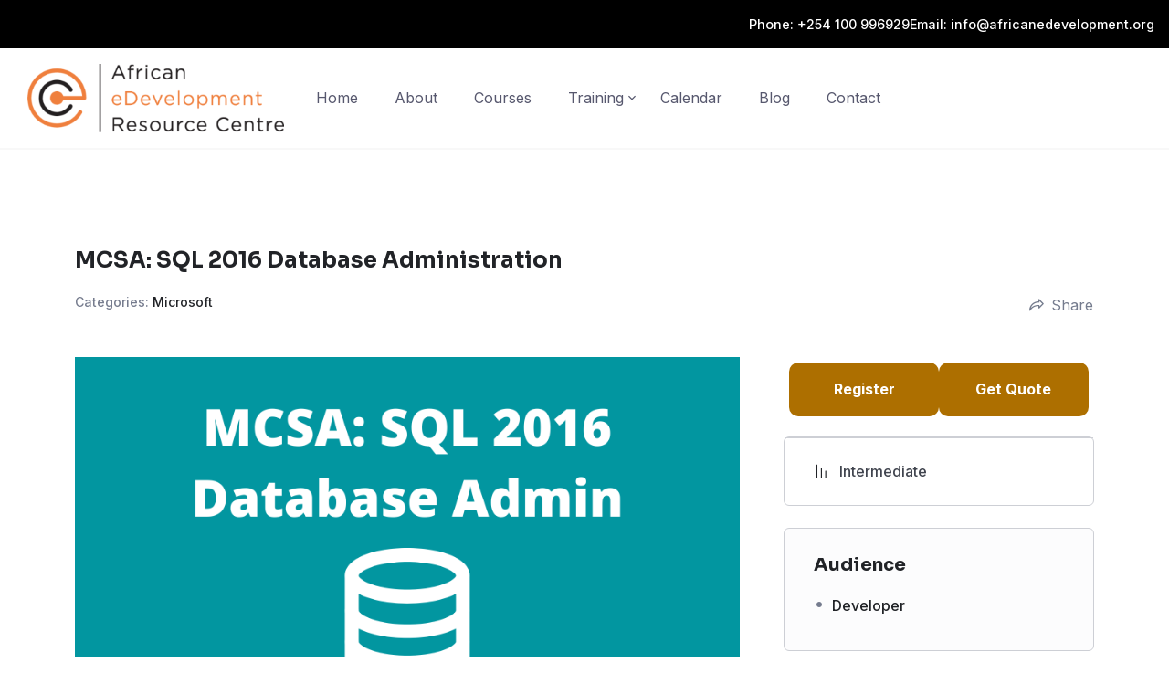

--- FILE ---
content_type: text/html; charset=UTF-8
request_url: https://africanedevelopment.org/courses/mcsa-sql-2016-database-administration/
body_size: 24087
content:
    <!DOCTYPE html>
<html lang="en-US">

<head>
<meta name="google-site-verification" content="s0AncB9CAXUE77pxf5V9-uJHIu79YPovzjov573gG50" />
<!-- 
	<!-- Google tag (gtag.js) -->
<script async src="https://www.googletagmanager.com/gtag/js?id=G-MYS2BNVZZ0"></script>
<script>
  window.dataLayer = window.dataLayer || [];
  function gtag(){dataLayer.push(arguments);}
  gtag('js', new Date());

  gtag('config', 'G-MYS2BNVZZ0');
</script>
	<meta charset="UTF-8">
	<meta name="viewport" content="width=device-width, initial-scale=1">
	<link rel="profile" href="http://gmpg.org/xfn/11">
	<link rel="pingback" href="https://africanedevelopment.org/xmlrpc.php">
  <!--<script id="seona-js-plugin" defer src="https://assets.usestyle.ai/seonajsplugin"></script>-->
	<title>MCSA: SQL 2016 Database Administration &#x2d; African eDevelopment Resource Center</title>
	<style>img:is([sizes="auto" i], [sizes^="auto," i]) { contain-intrinsic-size: 3000px 1500px }</style>
	
<!-- The SEO Framework by Sybre Waaijer -->
<meta name="robots" content="max-snippet:-1,max-image-preview:large,max-video-preview:-1" />
<link rel="canonical" href="https://africanedevelopment.org/courses/mcsa-sql-2016-database-administration/" />
<meta property="og:type" content="article" />
<meta property="og:locale" content="en_US" />
<meta property="og:site_name" content="African eDevelopment Resource Center" />
<meta property="og:title" content="MCSA: SQL 2016 Database Administration" />
<meta property="og:url" content="https://africanedevelopment.org/courses/mcsa-sql-2016-database-administration/" />
<meta property="og:image" content="https://africanedevelopment.org/wp-content/uploads/2022/06/MCSE_-Universal-Window-Platform-2.png" />
<meta property="og:image:width" content="1740" />
<meta property="og:image:height" content="1000" />
<meta property="og:image:alt" content="MCSA_ SQL 2016 Database Administration" />
<meta property="article:published_time" content="2022-06-21T14:32:16+00:00" />
<meta property="article:modified_time" content="2022-07-21T07:43:04+00:00" />
<meta name="twitter:card" content="summary_large_image" />
<meta name="twitter:title" content="MCSA: SQL 2016 Database Administration" />
<meta name="twitter:image" content="https://africanedevelopment.org/wp-content/uploads/2022/06/MCSE_-Universal-Window-Platform-2.png" />
<meta name="twitter:image:alt" content="MCSA_ SQL 2016 Database Administration" />
<meta name="google-site-verification" content="s0AncB9CAXUE77pxf5V9-uJHIu79YPovzjov573gG50" />
<script type="application/ld+json">{"@context":"https://schema.org","@graph":[{"@type":"WebSite","@id":"https://africanedevelopment.org/#/schema/WebSite","url":"https://africanedevelopment.org/","name":"African eDevelopment Resource Center","description":"ICT Training and Certifications: Microsoft, Fiber Optic, PRINCE2, GSM, VSAT, Data, Cloud. Training in Kenya, Uganda, Tanzania and Africa","inLanguage":"en-US","potentialAction":{"@type":"SearchAction","target":{"@type":"EntryPoint","urlTemplate":"https://africanedevelopment.org/search/{search_term_string}/"},"query-input":"required name=search_term_string"},"publisher":{"@type":"Organization","@id":"https://africanedevelopment.org/#/schema/Organization","name":"African eDevelopment Resource Center","url":"https://africanedevelopment.org/","logo":{"@type":"ImageObject","url":"https://africanedevelopment.org/wp-content/uploads/2022/06/aerc_logo.png","contentUrl":"https://africanedevelopment.org/wp-content/uploads/2022/06/aerc_logo.png","width":375,"height":100,"contentSize":"28006"}}},{"@type":"WebPage","@id":"https://africanedevelopment.org/courses/mcsa-sql-2016-database-administration/","url":"https://africanedevelopment.org/courses/mcsa-sql-2016-database-administration/","name":"MCSA: SQL 2016 Database Administration &#x2d; African eDevelopment Resource Center","inLanguage":"en-US","isPartOf":{"@id":"https://africanedevelopment.org/#/schema/WebSite"},"breadcrumb":{"@type":"BreadcrumbList","@id":"https://africanedevelopment.org/#/schema/BreadcrumbList","itemListElement":[{"@type":"ListItem","position":1,"item":"https://africanedevelopment.org/","name":"African eDevelopment Resource Center"},{"@type":"ListItem","position":2,"item":"https://africanedevelopment.org/courses/","name":"Best IT Courses for Career Growth | Africane Development"},{"@type":"ListItem","position":3,"item":"https://africanedevelopment.org/course-category/microsoft/?tutor-course-filter-category=57","name":"Category: Microsoft"},{"@type":"ListItem","position":4,"name":"MCSA: SQL 2016 Database Administration"}]},"potentialAction":{"@type":"ReadAction","target":"https://africanedevelopment.org/courses/mcsa-sql-2016-database-administration/"},"datePublished":"2022-06-21T14:32:16+00:00","dateModified":"2022-07-21T07:43:04+00:00","author":{"@type":"Person","@id":"https://africanedevelopment.org/#/schema/Person/643e330cdece9eb83a061bdbd54b4fe0","name":"vpd"}}]}</script>
<!-- / The SEO Framework by Sybre Waaijer | 5.29ms meta | 0.25ms boot -->

<link rel='dns-prefetch' href='//js.hs-scripts.com' />
<link rel='dns-prefetch' href='//instant.page' />
<link rel='dns-prefetch' href='//www.googletagmanager.com' />
<link rel='dns-prefetch' href='//fonts.googleapis.com' />
<link rel="alternate" type="application/rss+xml" title="African eDevelopment Resource Center &raquo; Feed" href="https://africanedevelopment.org/feed/" />
<link rel="alternate" type="application/rss+xml" title="African eDevelopment Resource Center &raquo; Comments Feed" href="https://africanedevelopment.org/comments/feed/" />
		<!-- This site uses the Google Analytics by MonsterInsights plugin v9.11.1 - Using Analytics tracking - https://www.monsterinsights.com/ -->
							<script src="//www.googletagmanager.com/gtag/js?id=G-TLRQV2WFXN"  data-cfasync="false" data-wpfc-render="false" type="text/javascript" async></script>
			<script data-cfasync="false" data-wpfc-render="false" type="text/javascript">
				var mi_version = '9.11.1';
				var mi_track_user = true;
				var mi_no_track_reason = '';
								var MonsterInsightsDefaultLocations = {"page_location":"https:\/\/africanedevelopment.org\/courses\/mcsa-sql-2016-database-administration\/"};
								if ( typeof MonsterInsightsPrivacyGuardFilter === 'function' ) {
					var MonsterInsightsLocations = (typeof MonsterInsightsExcludeQuery === 'object') ? MonsterInsightsPrivacyGuardFilter( MonsterInsightsExcludeQuery ) : MonsterInsightsPrivacyGuardFilter( MonsterInsightsDefaultLocations );
				} else {
					var MonsterInsightsLocations = (typeof MonsterInsightsExcludeQuery === 'object') ? MonsterInsightsExcludeQuery : MonsterInsightsDefaultLocations;
				}

								var disableStrs = [
										'ga-disable-G-TLRQV2WFXN',
									];

				/* Function to detect opted out users */
				function __gtagTrackerIsOptedOut() {
					for (var index = 0; index < disableStrs.length; index++) {
						if (document.cookie.indexOf(disableStrs[index] + '=true') > -1) {
							return true;
						}
					}

					return false;
				}

				/* Disable tracking if the opt-out cookie exists. */
				if (__gtagTrackerIsOptedOut()) {
					for (var index = 0; index < disableStrs.length; index++) {
						window[disableStrs[index]] = true;
					}
				}

				/* Opt-out function */
				function __gtagTrackerOptout() {
					for (var index = 0; index < disableStrs.length; index++) {
						document.cookie = disableStrs[index] + '=true; expires=Thu, 31 Dec 2099 23:59:59 UTC; path=/';
						window[disableStrs[index]] = true;
					}
				}

				if ('undefined' === typeof gaOptout) {
					function gaOptout() {
						__gtagTrackerOptout();
					}
				}
								window.dataLayer = window.dataLayer || [];

				window.MonsterInsightsDualTracker = {
					helpers: {},
					trackers: {},
				};
				if (mi_track_user) {
					function __gtagDataLayer() {
						dataLayer.push(arguments);
					}

					function __gtagTracker(type, name, parameters) {
						if (!parameters) {
							parameters = {};
						}

						if (parameters.send_to) {
							__gtagDataLayer.apply(null, arguments);
							return;
						}

						if (type === 'event') {
														parameters.send_to = monsterinsights_frontend.v4_id;
							var hookName = name;
							if (typeof parameters['event_category'] !== 'undefined') {
								hookName = parameters['event_category'] + ':' + name;
							}

							if (typeof MonsterInsightsDualTracker.trackers[hookName] !== 'undefined') {
								MonsterInsightsDualTracker.trackers[hookName](parameters);
							} else {
								__gtagDataLayer('event', name, parameters);
							}
							
						} else {
							__gtagDataLayer.apply(null, arguments);
						}
					}

					__gtagTracker('js', new Date());
					__gtagTracker('set', {
						'developer_id.dZGIzZG': true,
											});
					if ( MonsterInsightsLocations.page_location ) {
						__gtagTracker('set', MonsterInsightsLocations);
					}
										__gtagTracker('config', 'G-TLRQV2WFXN', {"forceSSL":"true","link_attribution":"true"} );
										window.gtag = __gtagTracker;										(function () {
						/* https://developers.google.com/analytics/devguides/collection/analyticsjs/ */
						/* ga and __gaTracker compatibility shim. */
						var noopfn = function () {
							return null;
						};
						var newtracker = function () {
							return new Tracker();
						};
						var Tracker = function () {
							return null;
						};
						var p = Tracker.prototype;
						p.get = noopfn;
						p.set = noopfn;
						p.send = function () {
							var args = Array.prototype.slice.call(arguments);
							args.unshift('send');
							__gaTracker.apply(null, args);
						};
						var __gaTracker = function () {
							var len = arguments.length;
							if (len === 0) {
								return;
							}
							var f = arguments[len - 1];
							if (typeof f !== 'object' || f === null || typeof f.hitCallback !== 'function') {
								if ('send' === arguments[0]) {
									var hitConverted, hitObject = false, action;
									if ('event' === arguments[1]) {
										if ('undefined' !== typeof arguments[3]) {
											hitObject = {
												'eventAction': arguments[3],
												'eventCategory': arguments[2],
												'eventLabel': arguments[4],
												'value': arguments[5] ? arguments[5] : 1,
											}
										}
									}
									if ('pageview' === arguments[1]) {
										if ('undefined' !== typeof arguments[2]) {
											hitObject = {
												'eventAction': 'page_view',
												'page_path': arguments[2],
											}
										}
									}
									if (typeof arguments[2] === 'object') {
										hitObject = arguments[2];
									}
									if (typeof arguments[5] === 'object') {
										Object.assign(hitObject, arguments[5]);
									}
									if ('undefined' !== typeof arguments[1].hitType) {
										hitObject = arguments[1];
										if ('pageview' === hitObject.hitType) {
											hitObject.eventAction = 'page_view';
										}
									}
									if (hitObject) {
										action = 'timing' === arguments[1].hitType ? 'timing_complete' : hitObject.eventAction;
										hitConverted = mapArgs(hitObject);
										__gtagTracker('event', action, hitConverted);
									}
								}
								return;
							}

							function mapArgs(args) {
								var arg, hit = {};
								var gaMap = {
									'eventCategory': 'event_category',
									'eventAction': 'event_action',
									'eventLabel': 'event_label',
									'eventValue': 'event_value',
									'nonInteraction': 'non_interaction',
									'timingCategory': 'event_category',
									'timingVar': 'name',
									'timingValue': 'value',
									'timingLabel': 'event_label',
									'page': 'page_path',
									'location': 'page_location',
									'title': 'page_title',
									'referrer' : 'page_referrer',
								};
								for (arg in args) {
																		if (!(!args.hasOwnProperty(arg) || !gaMap.hasOwnProperty(arg))) {
										hit[gaMap[arg]] = args[arg];
									} else {
										hit[arg] = args[arg];
									}
								}
								return hit;
							}

							try {
								f.hitCallback();
							} catch (ex) {
							}
						};
						__gaTracker.create = newtracker;
						__gaTracker.getByName = newtracker;
						__gaTracker.getAll = function () {
							return [];
						};
						__gaTracker.remove = noopfn;
						__gaTracker.loaded = true;
						window['__gaTracker'] = __gaTracker;
					})();
									} else {
										console.log("");
					(function () {
						function __gtagTracker() {
							return null;
						}

						window['__gtagTracker'] = __gtagTracker;
						window['gtag'] = __gtagTracker;
					})();
									}
			</script>
							<!-- / Google Analytics by MonsterInsights -->
		<script type="text/javascript">
/* <![CDATA[ */
window._wpemojiSettings = {"baseUrl":"https:\/\/s.w.org\/images\/core\/emoji\/16.0.1\/72x72\/","ext":".png","svgUrl":"https:\/\/s.w.org\/images\/core\/emoji\/16.0.1\/svg\/","svgExt":".svg","source":{"concatemoji":"https:\/\/africanedevelopment.org\/wp-includes\/js\/wp-emoji-release.min.js?ver=6.8.3"}};
/*! This file is auto-generated */
!function(s,n){var o,i,e;function c(e){try{var t={supportTests:e,timestamp:(new Date).valueOf()};sessionStorage.setItem(o,JSON.stringify(t))}catch(e){}}function p(e,t,n){e.clearRect(0,0,e.canvas.width,e.canvas.height),e.fillText(t,0,0);var t=new Uint32Array(e.getImageData(0,0,e.canvas.width,e.canvas.height).data),a=(e.clearRect(0,0,e.canvas.width,e.canvas.height),e.fillText(n,0,0),new Uint32Array(e.getImageData(0,0,e.canvas.width,e.canvas.height).data));return t.every(function(e,t){return e===a[t]})}function u(e,t){e.clearRect(0,0,e.canvas.width,e.canvas.height),e.fillText(t,0,0);for(var n=e.getImageData(16,16,1,1),a=0;a<n.data.length;a++)if(0!==n.data[a])return!1;return!0}function f(e,t,n,a){switch(t){case"flag":return n(e,"\ud83c\udff3\ufe0f\u200d\u26a7\ufe0f","\ud83c\udff3\ufe0f\u200b\u26a7\ufe0f")?!1:!n(e,"\ud83c\udde8\ud83c\uddf6","\ud83c\udde8\u200b\ud83c\uddf6")&&!n(e,"\ud83c\udff4\udb40\udc67\udb40\udc62\udb40\udc65\udb40\udc6e\udb40\udc67\udb40\udc7f","\ud83c\udff4\u200b\udb40\udc67\u200b\udb40\udc62\u200b\udb40\udc65\u200b\udb40\udc6e\u200b\udb40\udc67\u200b\udb40\udc7f");case"emoji":return!a(e,"\ud83e\udedf")}return!1}function g(e,t,n,a){var r="undefined"!=typeof WorkerGlobalScope&&self instanceof WorkerGlobalScope?new OffscreenCanvas(300,150):s.createElement("canvas"),o=r.getContext("2d",{willReadFrequently:!0}),i=(o.textBaseline="top",o.font="600 32px Arial",{});return e.forEach(function(e){i[e]=t(o,e,n,a)}),i}function t(e){var t=s.createElement("script");t.src=e,t.defer=!0,s.head.appendChild(t)}"undefined"!=typeof Promise&&(o="wpEmojiSettingsSupports",i=["flag","emoji"],n.supports={everything:!0,everythingExceptFlag:!0},e=new Promise(function(e){s.addEventListener("DOMContentLoaded",e,{once:!0})}),new Promise(function(t){var n=function(){try{var e=JSON.parse(sessionStorage.getItem(o));if("object"==typeof e&&"number"==typeof e.timestamp&&(new Date).valueOf()<e.timestamp+604800&&"object"==typeof e.supportTests)return e.supportTests}catch(e){}return null}();if(!n){if("undefined"!=typeof Worker&&"undefined"!=typeof OffscreenCanvas&&"undefined"!=typeof URL&&URL.createObjectURL&&"undefined"!=typeof Blob)try{var e="postMessage("+g.toString()+"("+[JSON.stringify(i),f.toString(),p.toString(),u.toString()].join(",")+"));",a=new Blob([e],{type:"text/javascript"}),r=new Worker(URL.createObjectURL(a),{name:"wpTestEmojiSupports"});return void(r.onmessage=function(e){c(n=e.data),r.terminate(),t(n)})}catch(e){}c(n=g(i,f,p,u))}t(n)}).then(function(e){for(var t in e)n.supports[t]=e[t],n.supports.everything=n.supports.everything&&n.supports[t],"flag"!==t&&(n.supports.everythingExceptFlag=n.supports.everythingExceptFlag&&n.supports[t]);n.supports.everythingExceptFlag=n.supports.everythingExceptFlag&&!n.supports.flag,n.DOMReady=!1,n.readyCallback=function(){n.DOMReady=!0}}).then(function(){return e}).then(function(){var e;n.supports.everything||(n.readyCallback(),(e=n.source||{}).concatemoji?t(e.concatemoji):e.wpemoji&&e.twemoji&&(t(e.twemoji),t(e.wpemoji)))}))}((window,document),window._wpemojiSettings);
/* ]]> */
</script>
<style id='wp-emoji-styles-inline-css' type='text/css'>

	img.wp-smiley, img.emoji {
		display: inline !important;
		border: none !important;
		box-shadow: none !important;
		height: 1em !important;
		width: 1em !important;
		margin: 0 0.07em !important;
		vertical-align: -0.1em !important;
		background: none !important;
		padding: 0 !important;
	}
</style>
<link rel='stylesheet' id='wp-block-library-css' href='https://africanedevelopment.org/wp-includes/css/dist/block-library/style.min.css?ver=6.8.3' type='text/css' media="print" onload="this.media='all'" />
<style id='wp-block-library-theme-inline-css' type='text/css'>
.wp-block-audio :where(figcaption){color:#555;font-size:13px;text-align:center}.is-dark-theme .wp-block-audio :where(figcaption){color:#ffffffa6}.wp-block-audio{margin:0 0 1em}.wp-block-code{border:1px solid #ccc;border-radius:4px;font-family:Menlo,Consolas,monaco,monospace;padding:.8em 1em}.wp-block-embed :where(figcaption){color:#555;font-size:13px;text-align:center}.is-dark-theme .wp-block-embed :where(figcaption){color:#ffffffa6}.wp-block-embed{margin:0 0 1em}.blocks-gallery-caption{color:#555;font-size:13px;text-align:center}.is-dark-theme .blocks-gallery-caption{color:#ffffffa6}:root :where(.wp-block-image figcaption){color:#555;font-size:13px;text-align:center}.is-dark-theme :root :where(.wp-block-image figcaption){color:#ffffffa6}.wp-block-image{margin:0 0 1em}.wp-block-pullquote{border-bottom:4px solid;border-top:4px solid;color:currentColor;margin-bottom:1.75em}.wp-block-pullquote cite,.wp-block-pullquote footer,.wp-block-pullquote__citation{color:currentColor;font-size:.8125em;font-style:normal;text-transform:uppercase}.wp-block-quote{border-left:.25em solid;margin:0 0 1.75em;padding-left:1em}.wp-block-quote cite,.wp-block-quote footer{color:currentColor;font-size:.8125em;font-style:normal;position:relative}.wp-block-quote:where(.has-text-align-right){border-left:none;border-right:.25em solid;padding-left:0;padding-right:1em}.wp-block-quote:where(.has-text-align-center){border:none;padding-left:0}.wp-block-quote.is-large,.wp-block-quote.is-style-large,.wp-block-quote:where(.is-style-plain){border:none}.wp-block-search .wp-block-search__label{font-weight:700}.wp-block-search__button{border:1px solid #ccc;padding:.375em .625em}:where(.wp-block-group.has-background){padding:1.25em 2.375em}.wp-block-separator.has-css-opacity{opacity:.4}.wp-block-separator{border:none;border-bottom:2px solid;margin-left:auto;margin-right:auto}.wp-block-separator.has-alpha-channel-opacity{opacity:1}.wp-block-separator:not(.is-style-wide):not(.is-style-dots){width:100px}.wp-block-separator.has-background:not(.is-style-dots){border-bottom:none;height:1px}.wp-block-separator.has-background:not(.is-style-wide):not(.is-style-dots){height:2px}.wp-block-table{margin:0 0 1em}.wp-block-table td,.wp-block-table th{word-break:normal}.wp-block-table :where(figcaption){color:#555;font-size:13px;text-align:center}.is-dark-theme .wp-block-table :where(figcaption){color:#ffffffa6}.wp-block-video :where(figcaption){color:#555;font-size:13px;text-align:center}.is-dark-theme .wp-block-video :where(figcaption){color:#ffffffa6}.wp-block-video{margin:0 0 1em}:root :where(.wp-block-template-part.has-background){margin-bottom:0;margin-top:0;padding:1.25em 2.375em}
</style>
<style id='classic-theme-styles-inline-css' type='text/css'>
/*! This file is auto-generated */
.wp-block-button__link{color:#fff;background-color:#32373c;border-radius:9999px;box-shadow:none;text-decoration:none;padding:calc(.667em + 2px) calc(1.333em + 2px);font-size:1.125em}.wp-block-file__button{background:#32373c;color:#fff;text-decoration:none}
</style>
<style id='global-styles-inline-css' type='text/css'>
:root{--wp--preset--aspect-ratio--square: 1;--wp--preset--aspect-ratio--4-3: 4/3;--wp--preset--aspect-ratio--3-4: 3/4;--wp--preset--aspect-ratio--3-2: 3/2;--wp--preset--aspect-ratio--2-3: 2/3;--wp--preset--aspect-ratio--16-9: 16/9;--wp--preset--aspect-ratio--9-16: 9/16;--wp--preset--color--black: #000000;--wp--preset--color--cyan-bluish-gray: #abb8c3;--wp--preset--color--white: #ffffff;--wp--preset--color--pale-pink: #f78da7;--wp--preset--color--vivid-red: #cf2e2e;--wp--preset--color--luminous-vivid-orange: #ff6900;--wp--preset--color--luminous-vivid-amber: #fcb900;--wp--preset--color--light-green-cyan: #7bdcb5;--wp--preset--color--vivid-green-cyan: #00d084;--wp--preset--color--pale-cyan-blue: #8ed1fc;--wp--preset--color--vivid-cyan-blue: #0693e3;--wp--preset--color--vivid-purple: #9b51e0;--wp--preset--color--medium-blue: #175CFF;--wp--preset--color--deep-navyblue: #0A083B;--wp--preset--color--off-white: #F7F9FA;--wp--preset--color--bluish-dark-grey: #57586E;--wp--preset--color--light-grey: #EAF1F8;--wp--preset--gradient--vivid-cyan-blue-to-vivid-purple: linear-gradient(135deg,rgba(6,147,227,1) 0%,rgb(155,81,224) 100%);--wp--preset--gradient--light-green-cyan-to-vivid-green-cyan: linear-gradient(135deg,rgb(122,220,180) 0%,rgb(0,208,130) 100%);--wp--preset--gradient--luminous-vivid-amber-to-luminous-vivid-orange: linear-gradient(135deg,rgba(252,185,0,1) 0%,rgba(255,105,0,1) 100%);--wp--preset--gradient--luminous-vivid-orange-to-vivid-red: linear-gradient(135deg,rgba(255,105,0,1) 0%,rgb(207,46,46) 100%);--wp--preset--gradient--very-light-gray-to-cyan-bluish-gray: linear-gradient(135deg,rgb(238,238,238) 0%,rgb(169,184,195) 100%);--wp--preset--gradient--cool-to-warm-spectrum: linear-gradient(135deg,rgb(74,234,220) 0%,rgb(151,120,209) 20%,rgb(207,42,186) 40%,rgb(238,44,130) 60%,rgb(251,105,98) 80%,rgb(254,248,76) 100%);--wp--preset--gradient--blush-light-purple: linear-gradient(135deg,rgb(255,206,236) 0%,rgb(152,150,240) 100%);--wp--preset--gradient--blush-bordeaux: linear-gradient(135deg,rgb(254,205,165) 0%,rgb(254,45,45) 50%,rgb(107,0,62) 100%);--wp--preset--gradient--luminous-dusk: linear-gradient(135deg,rgb(255,203,112) 0%,rgb(199,81,192) 50%,rgb(65,88,208) 100%);--wp--preset--gradient--pale-ocean: linear-gradient(135deg,rgb(255,245,203) 0%,rgb(182,227,212) 50%,rgb(51,167,181) 100%);--wp--preset--gradient--electric-grass: linear-gradient(135deg,rgb(202,248,128) 0%,rgb(113,206,126) 100%);--wp--preset--gradient--midnight: linear-gradient(135deg,rgb(2,3,129) 0%,rgb(40,116,252) 100%);--wp--preset--font-size--small: 13px;--wp--preset--font-size--medium: 20px;--wp--preset--font-size--large: 36px;--wp--preset--font-size--x-large: 42px;--wp--preset--font-size--normal: 16px;--wp--preset--font-size--normal-plus: 18px;--wp--preset--font-size--medium-plus: 26px;--wp--preset--font-size--big: 32px;--wp--preset--font-size--huge: 48px;--wp--preset--spacing--20: 0.44rem;--wp--preset--spacing--30: 0.67rem;--wp--preset--spacing--40: 1rem;--wp--preset--spacing--50: 1.5rem;--wp--preset--spacing--60: 2.25rem;--wp--preset--spacing--70: 3.38rem;--wp--preset--spacing--80: 5.06rem;--wp--preset--shadow--natural: 6px 6px 9px rgba(0, 0, 0, 0.2);--wp--preset--shadow--deep: 12px 12px 50px rgba(0, 0, 0, 0.4);--wp--preset--shadow--sharp: 6px 6px 0px rgba(0, 0, 0, 0.2);--wp--preset--shadow--outlined: 6px 6px 0px -3px rgba(255, 255, 255, 1), 6px 6px rgba(0, 0, 0, 1);--wp--preset--shadow--crisp: 6px 6px 0px rgba(0, 0, 0, 1);}:where(.is-layout-flex){gap: 0.5em;}:where(.is-layout-grid){gap: 0.5em;}body .is-layout-flex{display: flex;}.is-layout-flex{flex-wrap: wrap;align-items: center;}.is-layout-flex > :is(*, div){margin: 0;}body .is-layout-grid{display: grid;}.is-layout-grid > :is(*, div){margin: 0;}:where(.wp-block-columns.is-layout-flex){gap: 2em;}:where(.wp-block-columns.is-layout-grid){gap: 2em;}:where(.wp-block-post-template.is-layout-flex){gap: 1.25em;}:where(.wp-block-post-template.is-layout-grid){gap: 1.25em;}.has-black-color{color: var(--wp--preset--color--black) !important;}.has-cyan-bluish-gray-color{color: var(--wp--preset--color--cyan-bluish-gray) !important;}.has-white-color{color: var(--wp--preset--color--white) !important;}.has-pale-pink-color{color: var(--wp--preset--color--pale-pink) !important;}.has-vivid-red-color{color: var(--wp--preset--color--vivid-red) !important;}.has-luminous-vivid-orange-color{color: var(--wp--preset--color--luminous-vivid-orange) !important;}.has-luminous-vivid-amber-color{color: var(--wp--preset--color--luminous-vivid-amber) !important;}.has-light-green-cyan-color{color: var(--wp--preset--color--light-green-cyan) !important;}.has-vivid-green-cyan-color{color: var(--wp--preset--color--vivid-green-cyan) !important;}.has-pale-cyan-blue-color{color: var(--wp--preset--color--pale-cyan-blue) !important;}.has-vivid-cyan-blue-color{color: var(--wp--preset--color--vivid-cyan-blue) !important;}.has-vivid-purple-color{color: var(--wp--preset--color--vivid-purple) !important;}.has-black-background-color{background-color: var(--wp--preset--color--black) !important;}.has-cyan-bluish-gray-background-color{background-color: var(--wp--preset--color--cyan-bluish-gray) !important;}.has-white-background-color{background-color: var(--wp--preset--color--white) !important;}.has-pale-pink-background-color{background-color: var(--wp--preset--color--pale-pink) !important;}.has-vivid-red-background-color{background-color: var(--wp--preset--color--vivid-red) !important;}.has-luminous-vivid-orange-background-color{background-color: var(--wp--preset--color--luminous-vivid-orange) !important;}.has-luminous-vivid-amber-background-color{background-color: var(--wp--preset--color--luminous-vivid-amber) !important;}.has-light-green-cyan-background-color{background-color: var(--wp--preset--color--light-green-cyan) !important;}.has-vivid-green-cyan-background-color{background-color: var(--wp--preset--color--vivid-green-cyan) !important;}.has-pale-cyan-blue-background-color{background-color: var(--wp--preset--color--pale-cyan-blue) !important;}.has-vivid-cyan-blue-background-color{background-color: var(--wp--preset--color--vivid-cyan-blue) !important;}.has-vivid-purple-background-color{background-color: var(--wp--preset--color--vivid-purple) !important;}.has-black-border-color{border-color: var(--wp--preset--color--black) !important;}.has-cyan-bluish-gray-border-color{border-color: var(--wp--preset--color--cyan-bluish-gray) !important;}.has-white-border-color{border-color: var(--wp--preset--color--white) !important;}.has-pale-pink-border-color{border-color: var(--wp--preset--color--pale-pink) !important;}.has-vivid-red-border-color{border-color: var(--wp--preset--color--vivid-red) !important;}.has-luminous-vivid-orange-border-color{border-color: var(--wp--preset--color--luminous-vivid-orange) !important;}.has-luminous-vivid-amber-border-color{border-color: var(--wp--preset--color--luminous-vivid-amber) !important;}.has-light-green-cyan-border-color{border-color: var(--wp--preset--color--light-green-cyan) !important;}.has-vivid-green-cyan-border-color{border-color: var(--wp--preset--color--vivid-green-cyan) !important;}.has-pale-cyan-blue-border-color{border-color: var(--wp--preset--color--pale-cyan-blue) !important;}.has-vivid-cyan-blue-border-color{border-color: var(--wp--preset--color--vivid-cyan-blue) !important;}.has-vivid-purple-border-color{border-color: var(--wp--preset--color--vivid-purple) !important;}.has-vivid-cyan-blue-to-vivid-purple-gradient-background{background: var(--wp--preset--gradient--vivid-cyan-blue-to-vivid-purple) !important;}.has-light-green-cyan-to-vivid-green-cyan-gradient-background{background: var(--wp--preset--gradient--light-green-cyan-to-vivid-green-cyan) !important;}.has-luminous-vivid-amber-to-luminous-vivid-orange-gradient-background{background: var(--wp--preset--gradient--luminous-vivid-amber-to-luminous-vivid-orange) !important;}.has-luminous-vivid-orange-to-vivid-red-gradient-background{background: var(--wp--preset--gradient--luminous-vivid-orange-to-vivid-red) !important;}.has-very-light-gray-to-cyan-bluish-gray-gradient-background{background: var(--wp--preset--gradient--very-light-gray-to-cyan-bluish-gray) !important;}.has-cool-to-warm-spectrum-gradient-background{background: var(--wp--preset--gradient--cool-to-warm-spectrum) !important;}.has-blush-light-purple-gradient-background{background: var(--wp--preset--gradient--blush-light-purple) !important;}.has-blush-bordeaux-gradient-background{background: var(--wp--preset--gradient--blush-bordeaux) !important;}.has-luminous-dusk-gradient-background{background: var(--wp--preset--gradient--luminous-dusk) !important;}.has-pale-ocean-gradient-background{background: var(--wp--preset--gradient--pale-ocean) !important;}.has-electric-grass-gradient-background{background: var(--wp--preset--gradient--electric-grass) !important;}.has-midnight-gradient-background{background: var(--wp--preset--gradient--midnight) !important;}.has-small-font-size{font-size: var(--wp--preset--font-size--small) !important;}.has-medium-font-size{font-size: var(--wp--preset--font-size--medium) !important;}.has-large-font-size{font-size: var(--wp--preset--font-size--large) !important;}.has-x-large-font-size{font-size: var(--wp--preset--font-size--x-large) !important;}
:where(.wp-block-post-template.is-layout-flex){gap: 1.25em;}:where(.wp-block-post-template.is-layout-grid){gap: 1.25em;}
:where(.wp-block-columns.is-layout-flex){gap: 2em;}:where(.wp-block-columns.is-layout-grid){gap: 2em;}
:root :where(.wp-block-pullquote){font-size: 1.5em;line-height: 1.6;}
</style>
<link rel='stylesheet' id='tutor-icon-css' href='https://africanedevelopment.org/wp-content/plugins/tutor/assets/css/tutor-icon.min.css?ver=3.7.1' type='text/css' media="print" onload="this.media='all'" />
<link rel='stylesheet' id='tutor-css' href='https://africanedevelopment.org/wp-content/plugins/tutor/assets/css/tutor.min.css?ver=3.7.1' type='text/css' media='all' />
<link rel='stylesheet' id='tutor-plyr-css' href='https://africanedevelopment.org/wp-content/plugins/tutor/assets/lib/plyr/plyr.css?ver=3.7.1' type='text/css' media="print" onload="this.media='all'" />
<link rel='stylesheet' id='tutor-frontend-css' href='https://africanedevelopment.org/wp-content/plugins/tutor/assets/css/tutor-front.min.css?ver=3.7.1' type='text/css' media='all' />
<style id='tutor-frontend-inline-css' type='text/css'>
.mce-notification.mce-notification-error{display: none !important;}
:root{--tutor-color-primary:#ef8001;--tutor-color-primary-rgb:239, 128, 1;--tutor-color-primary-hover:#df7a07;--tutor-color-primary-hover-rgb:223, 122, 7;--tutor-body-color:#212327;--tutor-body-color-rgb:33, 35, 39;--tutor-border-color:#cdcfd5;--tutor-border-color-rgb:205, 207, 213;--tutor-color-gray:#e3e5eb;--tutor-color-gray-rgb:227, 229, 235;}
</style>
<link rel='stylesheet' id='main-css' href='https://africanedevelopment.org/wp-content/themes/tutorstarter/assets/dist/css/style.min.css?ver=1.0.0' type='text/css' media='all' />
<style id='main-inline-css' type='text/css'>

			:root {
				--default-color: #ffffff;
				--body-font: Inter;
				--heading-font: Sora;
				--link-color: #1d17c4;
				--body-bg-color: #ffffff;
				--cart-color: #1950D1;
				--cart-color-trans: #ffffff;
				--cta-text-color: #1539e9;
				--cta-text-color-trans: #ffffff;
				--body-text-color: #0a0707;
				--cta-font-weight: 400;
				--cta-font-transform: none;
				--cta-font-lineheight: 1.2em;
				--cta-font-lineheight-tablet: 1.2em;
				--cta-font-lineheight-mobile: 1.2em;
				--menu-link-color: #57586E;
				--menu-link-color-trans: #ffffff;
				--body-font-weight: 500;
				--h1-font-weight: 400;
				--h2-font-weight: 400;
				--h3-font-weight: 400;
				--h4-font-weight: 400;
				--h5-font-weight: 500;
				--h6-font-weight: 700;
				--h1-text-transform: none;
				--h2-text-transform: none;
				--h3-text-transform: none;
				--h4-text-transform: none;
				--h5-text-transform: none;
				--h6-text-transform: none;
				--primary-menu-bg-color: #ffffff;
				--sticky-menu-bg-color: rgba(4, 42, 132, 0.7);
				--cta-background-color: #ffffff;
				--cta-background-color-trans: rgba(25, 80, 209, 1);
				--cta-border-color: #1539e9;
				--cta-border-color-trans: #1950D1;
				--cta-border-width: 1px;
				--cta-border-radius: 50px;
				--cta-font-size: 16px;
				--header-font-weight: 400;
				--header-font-transform: none;
				--header-font-lineheight: 1.2em;
				--header-font-lineheight-tablet: 1.2em;
				--header-font-lineheight-mobile: 1.2em;
				--body-text-transform: none;
				--body-font-size: 16px;
				--h1-font-size: 32px;
				--h1-font-size-tablet: 32px;
				--h1-font-size-mobile: 36px;
				--h2-font-size: 25px;
				--h2-font-size-tablet: 28px;
				--h2-font-size-mobile: 32px;
				--h3-font-size: 22px;
				--h3-font-size-tablet: 24px;
				--h3-font-size-mobile: 28px;
				--h4-font-size: 18px;
				--h4-font-size-tablet: 20px;
				--h4-font-size-mobile: 24px;
				--h5-font-size: 16px;
				--h5-font-size-tablet: 18px;
				--h5-font-size-mobile: 18px;
				--h6-font-size: 14px;
				--h6-font-size-tablet: 17px;
				--h6-font-size-mobile: 17px;
				--active-menu-color: #175cff;
				--active-menu-color-trans: #ffffff;
				--cta-font-size-tablet: 13px;
				--cta-font-size-mobile: 13px;
				--header-font-size: 16px;
				--body-font-size-mobile: 12px;
				--body-font-size-tablet: 12px;
				--footer-bottom-bg-color: #ea7e35;
				--footer-widget-bg-color: #969696;
				--header-font-size-tablet: 13px;
				--header-font-size-mobile: 13px;
				--footer-bottom-text-color: #ffffff;
				--widget-title-font-weight: 500;
				--widget-title-text-transform: none;
				--footer-widget-text-color: #ffffff;
				--body-font-lineheight: 1.7em;
				--h1-font-lineheight: 2em;
				--h1-font-lineheight-tablet: 2.5em;
				--h1-font-lineheight-mobile: 2.5em;
				--h2-font-lineheight: 1em;
				--h2-font-lineheight-tablet: 2em;
				--h2-font-lineheight-mobile: 2em;
				--h3-font-lineheight: 1.8em;
				--h3-font-lineheight-tablet: 1.8em;
				--h3-font-lineheight-mobile: 1.8em;
				--h4-font-lineheight: 1.7em;
				--h4-font-lineheight-tablet: 1.7em;
				--h4-font-lineheight-mobile: 1.7em;
				--h5-font-lineheight: 1.6em;
				--h5-font-lineheight-tablet: 1.6em;
				--h5-font-lineheight-mobile: 1.6em;
				--h6-font-lineheight: 1.5em;
				--h6-font-lineheight-tablet: 1.5em;
				--h6-font-lineheight-mobile: 1.5em;
				--body-font-lineheight-tablet: 1.5em;
				--body-font-lineheight-mobile: 1.5em;
				--widget-title-font-size: 14px;
				--widget-title-font-size-tablet: 16px;
				--widget-title-font-size-mobile: 16px;
				--widget-title-line-height: 1.78em;
				--widget-title-line-height-tablet: 1.78em;
				--widget-title-line-height-mobile: 1.78em;
				--widget-text-font-weight: 400;
				--widget-text-transform: none;
				--widget-text-font-size: 16px;
				--widget-text-font-size-tablet: 16px;
				--widget-text-font-size-mobile: 16px;
				--widget-text-line-height: 1.78em;
				--widget-text-line-height-tablet: 1.78em;
				--widget-text-line-height-mobile: 1.78em;
			}
        
</style>
<link rel='stylesheet' id='tutorstarter-child-style-css' href='https://africanedevelopment.org/wp-content/themes/tutorstarter-child/style.css?ver=1.0.0' type='text/css' media='all' />
<link rel='stylesheet' id='gfonts-css' href='https://fonts.googleapis.com/css2?family=Inter%3Awght%40100%3B300%3B400%3B500%3B700%3B900&#038;display=swap&#038;ver=1.0.0' type='text/css' media="print" onload="this.media='all'" />
<link rel='stylesheet' id='gfonts-heading-css' href='https://fonts.googleapis.com/css2?family=Sora%3Awght%40100%3B300%3B400%3B500%3B700%3B900&#038;display=swap&#038;ver=1.0.0' type='text/css' media="print" onload="this.media='all'" />
<link rel='stylesheet' id='tutorstarter-child-custom-styles-css' href='https://africanedevelopment.org/wp-content/themes/tutorstarter-child/styles/custom.css?ver=1.0.0' type='text/css' media='all' />
<script type="text/javascript" src="https://africanedevelopment.org/wp-content/plugins/google-analytics-for-wordpress/assets/js/frontend-gtag.min.js?ver=9.11.1" id="monsterinsights-frontend-script-js" async="async" data-wp-strategy="async"></script>
<script data-cfasync="false" data-wpfc-render="false" type="text/javascript" id='monsterinsights-frontend-script-js-extra'>/* <![CDATA[ */
var monsterinsights_frontend = {"js_events_tracking":"true","download_extensions":"doc,pdf,ppt,zip,xls,docx,pptx,xlsx","inbound_paths":"[{\"path\":\"\\\/go\\\/\",\"label\":\"affiliate\"},{\"path\":\"\\\/recommend\\\/\",\"label\":\"affiliate\"}]","home_url":"https:\/\/africanedevelopment.org","hash_tracking":"false","v4_id":"G-TLRQV2WFXN"};/* ]]> */
</script>
<script type="text/javascript" id="qubely_local_script-js-extra">
/* <![CDATA[ */
var qubely_urls = {"plugin":"https:\/\/africanedevelopment.org\/wp-content\/plugins\/qubely\/","ajax":"https:\/\/africanedevelopment.org\/wp-admin\/admin-ajax.php","nonce":"8b3e5171a6","actual_url":"africanedevelopment.org"};
/* ]]> */
</script>
<script type="text/javascript" src="https://africanedevelopment.org/wp-includes/js/jquery/jquery.min.js?ver=3.7.1" id="jquery-core-js"></script>
<script type="text/javascript" src="https://africanedevelopment.org/wp-includes/js/jquery/jquery-migrate.min.js?ver=3.4.1" id="jquery-migrate-js"></script>
<script type="text/javascript" id="qubely_container_width-js-extra">
/* <![CDATA[ */
var qubely_container_width = {"sm":"540","md":"720","lg":"960","xl":"1140"};
/* ]]> */
</script>

<!-- Google tag (gtag.js) snippet added by Site Kit -->
<!-- Google Analytics snippet added by Site Kit -->
<script type="text/javascript" src="https://www.googletagmanager.com/gtag/js?id=GT-M6QMGJB9" id="google_gtagjs-js" async></script>
<script type="text/javascript" id="google_gtagjs-js-after">
/* <![CDATA[ */
window.dataLayer = window.dataLayer || [];function gtag(){dataLayer.push(arguments);}
gtag("set","linker",{"domains":["africanedevelopment.org"]});
gtag("js", new Date());
gtag("set", "developer_id.dZTNiMT", true);
gtag("config", "GT-M6QMGJB9", {"googlesitekit_post_type":"courses"});
 window._googlesitekit = window._googlesitekit || {}; window._googlesitekit.throttledEvents = []; window._googlesitekit.gtagEvent = (name, data) => { var key = JSON.stringify( { name, data } ); if ( !! window._googlesitekit.throttledEvents[ key ] ) { return; } window._googlesitekit.throttledEvents[ key ] = true; setTimeout( () => { delete window._googlesitekit.throttledEvents[ key ]; }, 5 ); gtag( "event", name, { ...data, event_source: "site-kit" } ); }; 
/* ]]> */
</script>
<link rel="https://api.w.org/" href="https://africanedevelopment.org/wp-json/" /><link rel="alternate" title="JSON" type="application/json" href="https://africanedevelopment.org/wp-json/wp/v2/courses/4022" /><link rel="EditURI" type="application/rsd+xml" title="RSD" href="https://africanedevelopment.org/xmlrpc.php?rsd" />
<link rel="alternate" title="oEmbed (JSON)" type="application/json+oembed" href="https://africanedevelopment.org/wp-json/oembed/1.0/embed?url=https%3A%2F%2Fafricanedevelopment.org%2Fcourses%2Fmcsa-sql-2016-database-administration%2F" />
<link rel="alternate" title="oEmbed (XML)" type="text/xml+oembed" href="https://africanedevelopment.org/wp-json/oembed/1.0/embed?url=https%3A%2F%2Fafricanedevelopment.org%2Fcourses%2Fmcsa-sql-2016-database-administration%2F&#038;format=xml" />
<meta name="generator" content="Site Kit by Google 1.158.0" /><!-- Google Tag Manager -->

<script>(function(w,d,s,l,i){w[l]=w[l]||[];w[l].push({'gtm.start':

new Date().getTime(),event:'gtm.js'});var f=d.getElementsByTagName(s)[0],

j=d.createElement(s),dl=l!='dataLayer'?'&l='+l:'';j.async=true;j.src=

'https://www.googletagmanager.com/gtm.js?id='+i+dl;f.parentNode.insertBefore(j,f);

})(window,document,'script','dataLayer','GTM-TKZX8265');</script>

<!-- End Google Tag Manager -->			<!-- DO NOT COPY THIS SNIPPET! Start of Page Analytics Tracking for HubSpot WordPress plugin v11.3.16-->
			<script class="hsq-set-content-id" data-content-id="blog-post">
				var _hsq = _hsq || [];
				_hsq.push(["setContentType", "blog-post"]);
			</script>
			<!-- DO NOT COPY THIS SNIPPET! End of Page Analytics Tracking for HubSpot WordPress plugin -->
						<!--Facebook-->
			<meta property="og:type" content="website"/>
			<meta property="og:image" content="https://africanedevelopment.org/wp-content/uploads/2022/06/MCSE_-Universal-Window-Platform-2.png" />
			<meta property="og:description" content="The Microsoft Certified Solutions Associate (MCSA) SQL 2016 Database Development certification will equip learners with the essential skills they need as SQL Server database professionals, for both on-premises and cloud-based databases. This certification will prepare learners with the knowledge needed to query data using Transact-SQL, as well as develop SQL databases.

&nbsp;

The Microsoft Certified Solutions Associate SQL 2016 Database Development is designed to affirm a learner&#039;s expertise surrounding SQL Server 2016. An associate-level certification, MCSA: SQL 2016 Database Development is made up of two exams:
&lt;ul&gt;
 	&lt;li&gt;70-761 – SQL 2016 Database Development&lt;/li&gt;
 	&lt;li&gt;70-762 – Developing SQL Databases&lt;/li&gt;
&lt;/ul&gt;
&nbsp;

Typically, learners pursuing this certification should have two (2) or more years of experience writing queries." />
			<!--Twitter-->
			<meta name="twitter:image" content="https://africanedevelopment.org/wp-content/uploads/2022/06/MCSE_-Universal-Window-Platform-2.png">
			<meta name="twitter:description" content="The Microsoft Certified Solutions Associate (MCSA) SQL 2016 Database Development certification will equip learners with the essential skills they need as SQL Server database professionals, for both on-premises and cloud-based databases. This certification will prepare learners with the knowledge needed to query data using Transact-SQL, as well as develop SQL databases.

&nbsp;

The Microsoft Certified Solutions Associate SQL 2016 Database Development is designed to affirm a learner&#039;s expertise surrounding SQL Server 2016. An associate-level certification, MCSA: SQL 2016 Database Development is made up of two exams:
&lt;ul&gt;
 	&lt;li&gt;70-761 – SQL 2016 Database Development&lt;/li&gt;
 	&lt;li&gt;70-762 – Developing SQL Databases&lt;/li&gt;
&lt;/ul&gt;
&nbsp;

Typically, learners pursuing this certification should have two (2) or more years of experience writing queries.">
			<!--Google+-->
			<meta itemprop="image" content="https://africanedevelopment.org/wp-content/uploads/2022/06/MCSE_-Universal-Window-Platform-2.png">
			<meta itemprop="description" content="The Microsoft Certified Solutions Associate (MCSA) SQL 2016 Database Development certification will equip learners with the essential skills they need as SQL Server database professionals, for both on-premises and cloud-based databases. This certification will prepare learners with the knowledge needed to query data using Transact-SQL, as well as develop SQL databases.

&nbsp;

The Microsoft Certified Solutions Associate SQL 2016 Database Development is designed to affirm a learner&#039;s expertise surrounding SQL Server 2016. An associate-level certification, MCSA: SQL 2016 Database Development is made up of two exams:
&lt;ul&gt;
 	&lt;li&gt;70-761 – SQL 2016 Database Development&lt;/li&gt;
 	&lt;li&gt;70-762 – Developing SQL Databases&lt;/li&gt;
&lt;/ul&gt;
&nbsp;

Typically, learners pursuing this certification should have two (2) or more years of experience writing queries.">
			<style type="text/css">.recentcomments a{display:inline !important;padding:0 !important;margin:0 !important;}</style><link rel="icon" href="https://africanedevelopment.org/wp-content/uploads/2022/07/cropped-aerc_site_icon-32x32.png" sizes="32x32" />
<link rel="icon" href="https://africanedevelopment.org/wp-content/uploads/2022/07/cropped-aerc_site_icon-192x192.png" sizes="192x192" />
<link rel="apple-touch-icon" href="https://africanedevelopment.org/wp-content/uploads/2022/07/cropped-aerc_site_icon-180x180.png" />
<meta name="msapplication-TileImage" content="https://africanedevelopment.org/wp-content/uploads/2022/07/cropped-aerc_site_icon-270x270.png" />
<style type="text/css"></style>		<style type="text/css" id="wp-custom-css">
			.wp-block-social-links.is-style-logos-only .wp-social-link svg {
	width: 2.5rem !important;
	height: 2.5rem !important;
}		</style>
		</head>

<body class="wp-singular courses-template-default single single-courses postid-4022 wp-custom-logo wp-theme-tutorstarter wp-child-theme-tutorstarter-child qubely qubely-frontend tutor-lms tutor-frontend">
<div id="page" class="site">
	<a class="skip-link screen-reader-text" href="#content">
		Skip to content	</a>


<header class="header-default">
    <div id="top-bar">
        <div class="info">Phone: +254 100 996929</div>
        <div class="info">Email: info@africanedevelopment.org</div>
    </div>
    <!-- .navbar .navbar-center .navbar-right .has-search-field .full-width -->
    <nav class="navbar navbar-center full-width ">
        <div class="navbar-brand">
                        <a href="https://africanedevelopment.org/" rel="home">
                <img src="https://africanedevelopment.org/wp-content/uploads/2022/06/aerc_logo.png"  alt="African eDevelopment Resource Center" />
            </a>
                </div>
        <!-- .has-search-field must use with .navbar-right -->
        <div class="search-field">
            <form method="get" action="https://africanedevelopment.org/">
                <input type="search" name="s" value="" placeholder="Search..." />
            </form>
        </div>
                    <button class="navbar-toggler">
                <div class="toggle-icon"><span></span></div>
            </button>
                <div class="menu-primary-container"><ul id="menu-primary" class="navbar-nav"><li class="nav-close"><button class="btn-nav-close"><span class="close-btn">+</span></button></li><li id="menu-item-3898" class="menu-item menu-item-type-post_type menu-item-object-page menu-item-home menu-item-3898"><a href="https://africanedevelopment.org/" onClick="return true">Home</a></li>
<li id="menu-item-4648" class="menu-item menu-item-type-post_type menu-item-object-page menu-item-4648"><a href="https://africanedevelopment.org/about/" onClick="return true">About</a></li>
<li id="menu-item-3918" class="menu-item menu-item-type-post_type_archive menu-item-object-courses menu-item-3918"><a href="https://africanedevelopment.org/courses/" onClick="return true">Courses</a></li>
<li id="menu-item-5060" class="menu-item menu-item-type-custom menu-item-object-custom menu-item-has-children menu-item-5060"><a href="#" onClick="return true">Training</a>
<ul class="sub-menu">
	<li id="menu-item-5231" class="menu-item menu-item-type-post_type menu-item-object-page menu-item-5231"><a href="https://africanedevelopment.org/cyber-security-training/" onClick="return true">Cyber Security Training</a></li>
	<li id="menu-item-5232" class="menu-item menu-item-type-post_type menu-item-object-page menu-item-5232"><a href="https://africanedevelopment.org/cloud-and-data-training/" onClick="return true">Cloud and Data Training</a></li>
	<li id="menu-item-4948" class="menu-item menu-item-type-post_type menu-item-object-page menu-item-4948"><a href="https://africanedevelopment.org/fiber-optic-training/" onClick="return true">Fiber Optic Training</a></li>
	<li id="menu-item-4815" class="menu-item menu-item-type-post_type menu-item-object-page menu-item-4815"><a href="https://africanedevelopment.org/microsoft-training/" onClick="return true">Microsoft Training</a></li>
	<li id="menu-item-4997" class="menu-item menu-item-type-post_type menu-item-object-page menu-item-4997"><a href="https://africanedevelopment.org/project-management-training/" onClick="return true">Project Management Training</a></li>
</ul>
</li>
<li id="menu-item-8001" class="menu-item menu-item-type-custom menu-item-object-custom menu-item-8001"><a href="https://africanedevelopment.org/wp-content/uploads/2026/01/aerc-training-portfolio-2026.pdf" onClick="return true">Calendar</a></li>
<li id="menu-item-8075" class="menu-item menu-item-type-post_type menu-item-object-page menu-item-8075"><a href="https://africanedevelopment.org/blog/" onClick="return true">Blog</a></li>
<li id="menu-item-3299" class="menu-item menu-item-type-post_type menu-item-object-page menu-item-3299"><a href="https://africanedevelopment.org/contact/" onClick="return true">Contact</a></li>
</ul></div>        <div class="navbar-utils">
                                                                                    </div>
    </nav>
</header>
<div id="content" class="site-content">

<div class="tutor-wrap tutor-full-width-course-top tutor-course-top-info tutor-page-wrap tutor-wrap-parent post-4022 courses type-courses status-publish has-post-thumbnail hentry course-category-microsoft">
    <div class="tutor-course-details-page tutor-container">
        
<header class="tutor-course-details-header tutor-mb-44">
    
    <h1 class="tutor-course-details-title tutor-fs-4 tutor-fw-bold tutor-color-black tutor-mt-12 tutor-mb-0">
                <span>MCSA: SQL 2016 Database Administration</span>
    </h1>
    
    <div class="tutor-course-details-top tutor-mt-16">
        <div class="tutor-row">
            <div class="tutor-col">
                <div class="tutor-meta tutor-course-details-info"> 
                    
                    <div>
                        
                                                    Categories:                            <a href="https://africanedevelopment.org/course-category/microsoft/?tutor-course-filter-category=57">Microsoft</a>                                            </div>
                </div>
            </div>

            <div class="tutor-col-auto">
                <div class="tutor-course-details-actions tutor-mt-12 tutor-mt-sm-0">
                    
<a data-tutor-modal-target="tutor-course-share-opener" href="#" class="tutor-btn tutor-btn-ghost tutor-course-share-btn">
	<span class="tutor-icon-share tutor-mr-8"></span> Share</a>
<div id="tutor-course-share-opener" class="tutor-modal">
	<span class="tutor-modal-overlay"></span>
	<div class="tutor-modal-window">
		<div class="tutor-modal-content tutor-modal-content-white">
			<button class="tutor-iconic-btn tutor-modal-close-o" data-tutor-modal-close>
				<span class="tutor-icon-times" area-hidden="true"></span>
			</button>
			<div class="tutor-modal-body">
				<div class="tutor-fs-5 tutor-fw-medium tutor-color-black tutor-mb-16">
					Share Course				</div>
				<div class="tutor-fs-7 tutor-color-secondary tutor-mb-12">
					Page Link				</div>
				<div class="tutor-mb-32 tutor-position-relative">
					<input class="tutor-form-control" value="https://africanedevelopment.org/courses/mcsa-sql-2016-database-administration/" />
					<button class="tutor-btn tutro-btn-icon tutor-copy-text tutor-position-absolute tutor-bg-white" style="right: 2px; top: 2px;" data-text="https://africanedevelopment.org/courses/mcsa-sql-2016-database-administration/">
						<span class="icon tutor-icon-copy"></span>
					</button>
				</div>
				<div>
					<div class="tutor-color-black tutor-fs-6 tutor-fw-medium tutor-mb-16">
						Share On Social Media					</div>
					<div class="tutor-social-share-wrap" data-social-share-config="{&quot;title&quot;:&quot;MCSA: SQL 2016 Database Administration&quot;,&quot;text&quot;:&quot;The Microsoft Certified Solutions Associate (MCSA) SQL 2016 Database Development certification will equip learners with the essential skills&quot;,&quot;image&quot;:&quot;https:\/\/africanedevelopment.org\/wp-content\/uploads\/2022\/06\/MCSE_-Universal-Window-Platform-2.png&quot;}">
													<button class="tutor_share s_facebook" style="background: #3877EA">
								<i class="tutor-valign-middle tutor-icon-brand-facebook"></i>								<span>
																	</span>
							</button>
													<button class="tutor_share s_twitter" style="background: #000000">
								<i class="tutor-valign-middle tutor-icon-brand-x-twitter"></i>								<span>
																	</span>
							</button>
													<button class="tutor_share s_linkedin" style="background: #3967B6">
								<i class="tutor-valign-middle tutor-icon-brand-linkedin"></i>								<span>
																	</span>
							</button>
											</div>
				</div>
			</div>
		</div>
	</div>
</div>
                </div>
            </div>
        </div>
    </div>
</header>
        <div class="tutor-row tutor-gx-xl-5">
            <main class="tutor-col-xl-8">
                <div class="tutor-course-thumbnail">
            <img src="https://africanedevelopment.org/wp-content/uploads/2022/06/MCSE_-Universal-Window-Platform-2.png" />
        </div>	                            <div class="tutor-course-details-tab tutor-mt-32">
                                        <div class="tutor-tab tutor-pt-24">
                                                    <div id="tutor-course-details-tab-info" class="tutor-tab-item is-active">
                                	<div class="tutor-course-details-content tutor-toggle-more-content tutor-toggle-more-collapsed" data-tutor-toggle-more-content data-toggle-height="200" style="height: 200px;">
		<h2 class="tutor-fs-5 tutor-fw-bold tutor-color-black tutor-mb-12">
			About Course		</h2>
		
		<div class="tutor-fs-6 tutor-color-secondary">
			<p>The Microsoft Certified Solutions Associate (MCSA) SQL 2016 Database Development certification will equip learners with the essential skills they need as SQL Server database professionals, for both on-premises and cloud-based databases. This certification will prepare learners with the knowledge needed to query data using Transact-SQL, as well as develop SQL databases.</p>
<p>&nbsp;</p>
<p>The Microsoft Certified Solutions Associate SQL 2016 Database Development is designed to affirm a learner&#8217;s expertise surrounding SQL Server 2016. An associate-level certification, MCSA: SQL 2016 Database Development is made up of two exams:</p>
<ul>
<li>70-761 – SQL 2016 Database Development</li>
<li>70-762 – Developing SQL Databases</li>
</ul>
<p>&nbsp;</p>
<p>Typically, learners pursuing this certification should have two (2) or more years of experience writing queries.</p>
		</div>
	</div>

			<a href="#" class="tutor-btn-show-more tutor-btn tutor-btn-ghost tutor-mt-32" data-tutor-toggle-more=".tutor-toggle-more-content">
			<span class="tutor-toggle-btn-icon tutor-icon tutor-icon-plus tutor-mr-8" area-hidden="true"></span>
			<span class="tutor-toggle-btn-text">Show More</span>
		</a>
	
	<div class="tutor-course-details-widget tutor-course-details-widget-col-2 tutor-mt-lg-50 tutor-mt-32">
		<h3 class="tutor-course-details-widget-title tutor-fs-5 tutor-fw-bold tutor-color-black tutor-mb-16">
			What Will You Learn?		</h3>
		<ul class="tutor-course-details-widget-list tutor-color-black tutor-fs-6 tutor-m-0 tutor-mt-16">
							<li class="tutor-d-flex tutor-mb-12">
					<span class="tutor-icon-bullet-point tutor-color-muted tutor-mt-2 tutor-mr-8 tutor-fs-8"></span>
					<span>Manage data with Transact-SQL</span>
				</li>
							<li class="tutor-d-flex tutor-mb-12">
					<span class="tutor-icon-bullet-point tutor-color-muted tutor-mt-2 tutor-mr-8 tutor-fs-8"></span>
					<span>Program databases by using Transact-SQL</span>
				</li>
							<li class="tutor-d-flex tutor-mb-12">
					<span class="tutor-icon-bullet-point tutor-color-muted tutor-mt-2 tutor-mr-8 tutor-fs-8"></span>
					<span>Design and implement database objects</span>
				</li>
							<li class="tutor-d-flex tutor-mb-12">
					<span class="tutor-icon-bullet-point tutor-color-muted tutor-mt-2 tutor-mr-8 tutor-fs-8"></span>
					<span>Implement programmability objects</span>
				</li>
							<li class="tutor-d-flex tutor-mb-12">
					<span class="tutor-icon-bullet-point tutor-color-muted tutor-mt-2 tutor-mr-8 tutor-fs-8"></span>
					<span>Manage database concurrency</span>
				</li>
							<li class="tutor-d-flex tutor-mb-12">
					<span class="tutor-icon-bullet-point tutor-color-muted tutor-mt-2 tutor-mr-8 tutor-fs-8"></span>
					<span>Optimize database objects and SQL infrastructure</span>
				</li>
							<li class="tutor-d-flex tutor-mb-12">
					<span class="tutor-icon-bullet-point tutor-color-muted tutor-mt-2 tutor-mr-8 tutor-fs-8"></span>
					<span>Query data with advanced Transact-SQL components</span>
				</li>
					</ul>
	</div>

<div class="tutor-mt-40">
	<h3 class="tutor-fs-5 tutor-fw-bold tutor-color-black tutor-mb-24 tutor-course-content-title">
		Course Content	</h3>
	
			<div class="tutor-accordion tutor-mt-24">
								<div class="tutor-accordion-item">
				<h4 class="tutor-accordion-item-header is-active">
					SQL 2016 Database Development									</h4>
	
											</div>
									<div class="tutor-accordion-item">
				<h4 class="tutor-accordion-item-header">
					Developing SQL Databases									</h4>
	
											</div>
									<div class="tutor-accordion-item">
				<h4 class="tutor-accordion-item-header">
					Manage data with Transact-SQL									</h4>
	
											</div>
									<div class="tutor-accordion-item">
				<h4 class="tutor-accordion-item-header">
					Program databases by using Transact-SQL									</h4>
	
											</div>
									<div class="tutor-accordion-item">
				<h4 class="tutor-accordion-item-header">
					Design and implement database objects									</h4>
	
											</div>
									<div class="tutor-accordion-item">
				<h4 class="tutor-accordion-item-header">
					Implement programmability objects									</h4>
	
											</div>
									<div class="tutor-accordion-item">
				<h4 class="tutor-accordion-item-header">
					Manage database concurrency									</h4>
	
											</div>
									<div class="tutor-accordion-item">
				<h4 class="tutor-accordion-item-header">
					Optimize database objects and SQL infrastructure									</h4>
	
											</div>
									<div class="tutor-accordion-item">
				<h4 class="tutor-accordion-item-header">
					Query data with advanced Transact-SQL components									</h4>
	
											</div>
					</div>
	</div>

                            </div>
                                            </div>
                </div>
	                        </main>

            <aside class="tutor-col-xl-4">
                <div class="tutor-single-course-sidebar tutor-mt-40 tutor-mt-xl-0">
                    <div class="sign-up-cta">
                        <a class="cta-button" href="https://africanedevelopment.org/course-registration-form/?course_title=MCSA: SQL 2016 Database Administration">
                            Register
                        </a>
                        <a class="cta-button" href="https://africanedevelopment.org/quote-request-form/?course_title=MCSA: SQL 2016 Database Administration">
                            Get Quote
                        </a>
                    </div>
                                        
<div class="tutor-card tutor-card-md tutor-sidebar-card">
	<!-- Course Info -->
	<div class="tutor-card-footer">
		<ul class="tutor-ul">
											<li class="tutor-d-flex">
					<span class="tutor-icon-level tutor-color-black tutor-mt-4 tutor-mr-12" aria-labelledby="Level"></span>
					<span class="tutor-fs-6 tutor-color-secondary">
						Intermediate					</span>
				</li>
																	</ul>
	</div>
</div>

<div class="tutor-modal tutor-login-modal">
	<div class="tutor-modal-overlay"></div>
	<div class="tutor-modal-window tutor-modal-window-sm">
		<div class="tutor-modal-content tutor-modal-content-white">
			<button class="tutor-iconic-btn tutor-modal-close-o" data-tutor-modal-close>
				<span class="tutor-icon-times" area-hidden="true"></span>
			</button>

			<div class="tutor-modal-body">
				<div class="tutor-py-48">
										<div class="tutor-fs-4 tutor-fw-medium tutor-color-black tutor-mb-32">Hi, Welcome back!</div>
					<form id="tutor-login-form" method="post">
			<input type="hidden" name="tutor_course_enroll_attempt" value="4022">
		<input type="hidden" id="_tutor_nonce" name="_tutor_nonce" value="24d98ff7f7" /><input type="hidden" name="_wp_http_referer" value="/courses/mcsa-sql-2016-database-administration/" />	<input type="hidden" name="tutor_action" value="tutor_user_login" />
	<input type="hidden" name="redirect_to" value="https://africanedevelopment.org/courses/mcsa-sql-2016-database-administration/" />

	<div class="tutor-mb-20">
		<input type="text" class="tutor-form-control" placeholder="Username or Email Address" name="log" value="" size="20" required/>
	</div>

	<div class="tutor-mb-32">
		<input type="password" class="tutor-form-control" placeholder="Password" name="pwd" value="" size="20" required/>
	</div>

	<div class="tutor-login-error"></div>
			<input type="hidden" name="timezone" value="Africa/Nairobi" />
		<script>
			document.addEventListener('DOMContentLoaded', function() {
				const timezone = document.querySelector('input[name="timezone"]');
				if ( timezone) {
					const tz = Intl.DateTimeFormat().resolvedOptions().timeZone;
					timezone.value = tz
				}
			});
		</script>
			<div class="tutor-d-flex tutor-justify-between tutor-align-center tutor-mb-40">
		<div class="tutor-form-check">
			<input id="tutor-login-agmnt-1" type="checkbox" class="tutor-form-check-input tutor-bg-black-40" name="rememberme" value="forever" />
			<label for="tutor-login-agmnt-1" class="tutor-fs-7 tutor-color-muted">
				Keep me signed in			</label>
		</div>
		<a href="https://africanedevelopment.org/dashboard/retrieve-password" class="tutor-btn tutor-btn-ghost">
			Forgot Password?		</a>
	</div>

		<button type="submit" class="tutor-btn tutor-btn-primary tutor-btn-block">
		Sign In	</button>
	
		</form>
<script>
	document.addEventListener('DOMContentLoaded', function() {
		var { __ } = wp.i18n;
		var loginModal = document.querySelector('.tutor-modal.tutor-login-modal');
		var errors = [];
		if (loginModal && errors.length) {
			loginModal.classList.add('tutor-is-active');
		}
	});
</script>

									</div>
							</div>
		</div>
	</div>
</div>

                    <div class="tutor-single-course-sidebar-more tutor-mt-24">
                                                                                                
	<div class="tutor-course-details-widget">
		<h3 class="tutor-course-details-widget-title tutor-fs-5 tutor-color-black tutor-fw-bold tutor-mb-16">
			Audience		</h3>
		<ul class="tutor-course-details-widget-list tutor-fs-6 tutor-color-black">
							<li class="tutor-d-flex tutor-mb-12">
					<span class="tutor-icon-bullet-point tutor-color-muted tutor-mt-2 tutor-mr-8 tutor-fs-8" area-hidden="true"></span>
					<span>Developer</span>
				</li>
					</ul>
	</div>

                    </div>

                                    </div>
            </aside>
        </div>
    </div>
</div>



</div><!-- #content -->

<section class="footer-widgets">
	<div class="container">
		<div class="row justify-between align-top">
			<div class="col-xl-4 col-lg-4 col-md-4 col-sm-12 col-xs-12">
													<section id="block-29" class="widget widget_block p-2">
<h5 class="wp-block-heading">About us</h5>
</section><section id="block-30" class="widget widget_block widget_text p-2">
<p class="has-normal-font-size">The African eDevelopment Resource Centre is a regional professional ICT and telecom management learning centre for Africa. We are trusted by organizations and professionals to provide skills, key tools, and certifications to build their teams and organizations.</p>
</section>			</div>
			<div class="col-xl-4 col-lg-4 col-md-4 col-sm-12 col-xs-12">
				<section id="block-31" class="widget widget_block p-2">
<h5 class="wp-block-heading">Popular Training</h5>
</section><section id="block-58" class="widget widget_block p-2">
<ul class="has-light-grey-color has-text-color wp-block-list" style="font-style:normal;font-weight:300"><li><a href="https://africanedevelopment.org/courses/microsoft-365/">Microsoft 365 Fundamentals</a></li><li><a href="https://africanedevelopment.org/fiber-optic-training/">Certified Fiber Optic Specialist</a></li><li><a href="https://africanedevelopment.org/courses/certified-fiber-optic-technician/">Certified Fiber Optic Technician</a></li><li><a href="https://africanedevelopment.org/courses/project-management-professional/">Project Management Professional</a> </li><li><a href="https://africanedevelopment.org/courses/prince2-foundation/">PRINCE2® Foundation &amp; Practitioner</a></li><li><a href="https://africanedevelopment.org/courses/computer-forensics-investigation/">Computer Forensics and Investigation</a></li><li><a href="https://africanedevelopment.org/courses/microsoft-azure-developer-associate-az-204/">Microsoft Azure Developer Associate</a></li></ul>
</section>			</div>
			<div class="col-xl-4 col-lg-4 col-md-4 col-sm-12 col-xs-12">
				<section id="block-43" class="widget widget_block p-2">
<h5 class="wp-block-heading">Connect with us</h5>
</section><section id="block-48" class="widget widget_block widget_text p-2">
<p>Call: +254 100 996929<br>Email: info@africanedevelopment.org</p>
</section><section id="block-54" class="widget widget_block p-2">
<div class="wp-block-qubely-row qubely-section qubely-block-d53083"><div class="qubely-row-overlay"></div><div class="qubely-container"><div class="qubely-row ">
<div class="wp-block-qubely-column qubely-column qubely-column-front qubely-block-9a72e1"><div class="qubely-column-inner">
<ul class="wp-block-social-links alignleft has-huge-icon-size has-icon-color is-style-logos-only is-horizontal is-content-justification-left is-nowrap is-layout-flex wp-container-core-social-links-is-layout-0bf40bf8 wp-block-social-links-is-layout-flex"><li style="color: #F7F9FA; " class="wp-social-link wp-social-link-facebook has-off-white-color wp-block-social-link"><a rel="noopener nofollow" target="_blank" href="https://www.facebook.com/africanedevelopment/" class="wp-block-social-link-anchor"><svg width="24" height="24" viewBox="0 0 24 24" version="1.1" xmlns="http://www.w3.org/2000/svg" aria-hidden="true" focusable="false"><path d="M12 2C6.5 2 2 6.5 2 12c0 5 3.7 9.1 8.4 9.9v-7H7.9V12h2.5V9.8c0-2.5 1.5-3.9 3.8-3.9 1.1 0 2.2.2 2.2.2v2.5h-1.3c-1.2 0-1.6.8-1.6 1.6V12h2.8l-.4 2.9h-2.3v7C18.3 21.1 22 17 22 12c0-5.5-4.5-10-10-10z"></path></svg><span class="wp-block-social-link-label screen-reader-text">Facebook</span></a></li>

<li style="color: #F7F9FA; " class="wp-social-link wp-social-link-linkedin has-off-white-color wp-block-social-link"><a rel="noopener nofollow" target="_blank" href="https://www.linkedin.com/company/african-edevelopment-resource-center" class="wp-block-social-link-anchor"><svg width="24" height="24" viewBox="0 0 24 24" version="1.1" xmlns="http://www.w3.org/2000/svg" aria-hidden="true" focusable="false"><path d="M19.7,3H4.3C3.582,3,3,3.582,3,4.3v15.4C3,20.418,3.582,21,4.3,21h15.4c0.718,0,1.3-0.582,1.3-1.3V4.3 C21,3.582,20.418,3,19.7,3z M8.339,18.338H5.667v-8.59h2.672V18.338z M7.004,8.574c-0.857,0-1.549-0.694-1.549-1.548 c0-0.855,0.691-1.548,1.549-1.548c0.854,0,1.547,0.694,1.547,1.548C8.551,7.881,7.858,8.574,7.004,8.574z M18.339,18.338h-2.669 v-4.177c0-0.996-0.017-2.278-1.387-2.278c-1.389,0-1.601,1.086-1.601,2.206v4.249h-2.667v-8.59h2.559v1.174h0.037 c0.356-0.675,1.227-1.387,2.526-1.387c2.703,0,3.203,1.779,3.203,4.092V18.338z"></path></svg><span class="wp-block-social-link-label screen-reader-text">LinkedIn</span></a></li>

<li style="color: #F7F9FA; " class="wp-social-link wp-social-link-twitter has-off-white-color wp-block-social-link"><a rel="noopener nofollow" target="_blank" href="https://twitter.com/_aerc_" class="wp-block-social-link-anchor"><svg width="24" height="24" viewBox="0 0 24 24" version="1.1" xmlns="http://www.w3.org/2000/svg" aria-hidden="true" focusable="false"><path d="M22.23,5.924c-0.736,0.326-1.527,0.547-2.357,0.646c0.847-0.508,1.498-1.312,1.804-2.27 c-0.793,0.47-1.671,0.812-2.606,0.996C18.324,4.498,17.257,4,16.077,4c-2.266,0-4.103,1.837-4.103,4.103 c0,0.322,0.036,0.635,0.106,0.935C8.67,8.867,5.647,7.234,3.623,4.751C3.27,5.357,3.067,6.062,3.067,6.814 c0,1.424,0.724,2.679,1.825,3.415c-0.673-0.021-1.305-0.206-1.859-0.513c0,0.017,0,0.034,0,0.052c0,1.988,1.414,3.647,3.292,4.023 c-0.344,0.094-0.707,0.144-1.081,0.144c-0.264,0-0.521-0.026-0.772-0.074c0.522,1.63,2.038,2.816,3.833,2.85 c-1.404,1.1-3.174,1.756-5.096,1.756c-0.331,0-0.658-0.019-0.979-0.057c1.816,1.164,3.973,1.843,6.29,1.843 c7.547,0,11.675-6.252,11.675-11.675c0-0.178-0.004-0.355-0.012-0.531C20.985,7.47,21.68,6.747,22.23,5.924z"></path></svg><span class="wp-block-social-link-label screen-reader-text">Twitter</span></a></li></ul>
</div></div>
</div></div></div>
</section>			</div>
		</div><!-- .row -->
	</div><!-- .container -->
</section><!-- .footer-widgets -->
<footer id="colophon" class="site-footer container-fluid pt-2 pb-2" role="contentinfo">
	<div class="container">
		<div class="row align-middle justify-between footer-bottom-container">
			<div class="site-info">
									<span id="footer-socialmedia">
						<section id="block-60" class="widget widget_block p-2"></section>					</span>
							</div><!-- .site-info -->
						<div class="copyright-container">
				<span class="copyright">©2025 African eDevelopment Resource Centre. All rights reserved. <a style="color: white" href="/privacy-policy">Privacy Policy.</a></span>
			</div><!-- .footer-menu-->
		</div><!-- .row -->
	</div><!-- .container -->
</footer><!-- #colophon -->
</div><!-- #page -->

<script type="speculationrules">
{"prefetch":[{"source":"document","where":{"and":[{"href_matches":"\/*"},{"not":{"href_matches":["\/wp-*.php","\/wp-admin\/*","\/wp-content\/uploads\/*","\/wp-content\/*","\/wp-content\/plugins\/*","\/wp-content\/themes\/tutorstarter-child\/*","\/wp-content\/themes\/tutorstarter\/*","\/*\\?(.+)"]}},{"not":{"selector_matches":"a[rel~=\"nofollow\"]"}},{"not":{"selector_matches":".no-prefetch, .no-prefetch a"}}]},"eagerness":"conservative"}]}
</script>
<!-- Google Tag Manager (noscript) -->

<noscript><iframe src="https://www.googletagmanager.com/ns.html?id=GTM-TKZX8265"

height="0" width="0" style="display:none;visibility:hidden"></iframe></noscript>

<!-- End Google Tag Manager (noscript) --><style id='core-block-supports-inline-css' type='text/css'>
.wp-container-core-social-links-is-layout-0bf40bf8{flex-wrap:nowrap;justify-content:flex-start;}
</style>
<script type="text/javascript" id="leadin-script-loader-js-js-extra">
/* <![CDATA[ */
var leadin_wordpress = {"userRole":"visitor","pageType":"post","leadinPluginVersion":"11.3.16"};
/* ]]> */
</script>
<script type="text/javascript" src="https://js.hs-scripts.com/2685400.js?integration=WordPress&amp;ver=11.3.16" id="leadin-script-loader-js-js"></script>
<script type="text/javascript" src="https://africanedevelopment.org/wp-content/plugins/qubely/assets/js/common-script.min.js?ver=1.8.14" id="qubely-block-common-js"></script>
<script type="text/javascript" src="https://africanedevelopment.org/wp-content/plugins/qubely/assets/js/interaction.min.js?ver=1.8.14" id="qubely-interaction-js"></script>
<script type="text/javascript" src="https://africanedevelopment.org/wp-includes/js/dist/hooks.min.js?ver=4d63a3d491d11ffd8ac6" id="wp-hooks-js"></script>
<script type="text/javascript" src="https://africanedevelopment.org/wp-includes/js/dist/i18n.min.js?ver=5e580eb46a90c2b997e6" id="wp-i18n-js"></script>
<script type="text/javascript" id="wp-i18n-js-after">
/* <![CDATA[ */
wp.i18n.setLocaleData( { 'text direction\u0004ltr': [ 'ltr' ] } );
/* ]]> */
</script>
<script type="text/javascript" src="https://africanedevelopment.org/wp-includes/js/dist/vendor/react.min.js?ver=18.3.1.1" id="react-js"></script>
<script type="text/javascript" src="https://africanedevelopment.org/wp-includes/js/dist/vendor/react-dom.min.js?ver=18.3.1.1" id="react-dom-js"></script>
<script type="text/javascript" src="https://africanedevelopment.org/wp-includes/js/dist/escape-html.min.js?ver=6561a406d2d232a6fbd2" id="wp-escape-html-js"></script>
<script type="text/javascript" src="https://africanedevelopment.org/wp-includes/js/dist/element.min.js?ver=a4eeeadd23c0d7ab1d2d" id="wp-element-js"></script>
<script type="text/javascript" id="tutor-script-js-extra">
/* <![CDATA[ */
var _tutorobject = {"ajaxurl":"https:\/\/africanedevelopment.org\/wp-admin\/admin-ajax.php","home_url":"https:\/\/africanedevelopment.org","site_url":"https:\/\/africanedevelopment.org","site_title":"African eDevelopment Resource Center","base_path":"\/","tutor_url":"https:\/\/africanedevelopment.org\/wp-content\/plugins\/tutor\/","tutor_pro_url":null,"nonce_key":"_tutor_nonce","_tutor_nonce":"24d98ff7f7","loading_icon_url":"https:\/\/africanedevelopment.org\/wp-admin\/images\/wpspin_light.gif","placeholder_img_src":"https:\/\/africanedevelopment.org\/wp-content\/plugins\/tutor\/assets\/images\/placeholder.svg","enable_lesson_classic_editor":"","tutor_frontend_dashboard_url":"https:\/\/africanedevelopment.org\/dashboard\/","wp_date_format":"MMMM d, yyyy","start_of_week":"1","is_admin":"","is_admin_bar_showing":"","addons_data":[{"name":"Course Bundle","description":"Group multiple courses to sell together.","url":"https:\/\/africanedevelopment.org\/wp-content\/plugins\/tutor\/assets\/images\/addons\/course-bundle\/thumbnail.svg","base_name":"course-bundle","is_enabled":0},{"name":"Subscription","description":"Manage subscription","url":"https:\/\/africanedevelopment.org\/wp-content\/plugins\/tutor\/assets\/images\/addons\/subscription\/thumbnail.png","base_name":"subscription","is_enabled":0},{"name":"Content Bank","description":"Create content once and use it across multiple courses.","is_new":true,"url":"https:\/\/africanedevelopment.org\/wp-content\/plugins\/tutor\/assets\/images\/addons\/content-bank\/thumbnail.png","base_name":"content-bank","is_enabled":0},{"name":"Social Login","description":"Let users register & login through social networks.","url":"https:\/\/africanedevelopment.org\/wp-content\/plugins\/tutor\/assets\/images\/addons\/social-login\/thumbnail.svg","base_name":"social-login","is_enabled":0},{"name":"Content Drip","description":"Unlock lessons by schedule or when students meet a specific condition.","url":"https:\/\/africanedevelopment.org\/wp-content\/plugins\/tutor\/assets\/images\/addons\/content-drip\/thumbnail.png","base_name":"content-drip","is_enabled":0},{"name":"Tutor Multi Instructors","description":"Collaborate and add multiple instructors to a course.","url":"https:\/\/africanedevelopment.org\/wp-content\/plugins\/tutor\/assets\/images\/addons\/tutor-multi-instructors\/thumbnail.png","base_name":"tutor-multi-instructors","is_enabled":0},{"name":"Tutor Assignments","description":"Assess student learning with assignments.","url":"https:\/\/africanedevelopment.org\/wp-content\/plugins\/tutor\/assets\/images\/addons\/tutor-assignments\/thumbnail.png","base_name":"tutor-assignments","is_enabled":0},{"name":"Tutor Course Preview","description":"Offer free previews of specific lessons before enrollment.","url":"https:\/\/africanedevelopment.org\/wp-content\/plugins\/tutor\/assets\/images\/addons\/tutor-course-preview\/thumbnail.png","base_name":"tutor-course-preview","is_enabled":0},{"name":"Tutor Course Attachments","description":"Add unlimited attachments\/ private files to any Tutor course","url":"https:\/\/africanedevelopment.org\/wp-content\/plugins\/tutor\/assets\/images\/addons\/tutor-course-attachments\/thumbnail.png","base_name":"tutor-course-attachments","is_enabled":0},{"name":"Tutor Google Meet Integration","description":"Host live classes with Google Meet, directly from your lesson page.","url":"https:\/\/africanedevelopment.org\/wp-content\/plugins\/tutor\/assets\/images\/addons\/google-meet\/thumbnail.png","base_name":"google-meet","is_enabled":0},{"name":"Tutor Report","description":"Check your course performance through Tutor Report stats.","url":"https:\/\/africanedevelopment.org\/wp-content\/plugins\/tutor\/assets\/images\/addons\/tutor-report\/thumbnail.png","base_name":"tutor-report","is_enabled":0},{"name":"Email","description":"Send automated and customized emails for various Tutor events.","url":"https:\/\/africanedevelopment.org\/wp-content\/plugins\/tutor\/assets\/images\/addons\/tutor-email\/thumbnail.png","base_name":"tutor-email","is_enabled":0},{"name":"Calendar","description":"Enable to let students view all your course events in one place.","url":"https:\/\/africanedevelopment.org\/wp-content\/plugins\/tutor\/assets\/images\/addons\/calendar\/thumbnail.png","base_name":"calendar","is_enabled":0},{"name":"Notifications","description":"Keep students and instructors notified of course events on their dashboard.","url":"https:\/\/africanedevelopment.org\/wp-content\/plugins\/tutor\/assets\/images\/addons\/tutor-notifications\/thumbnail.png","base_name":"tutor-notifications","is_enabled":0},{"name":"Google Classroom Integration","description":"Enable to integrate Tutor LMS with Google Classroom.","url":"https:\/\/africanedevelopment.org\/wp-content\/plugins\/tutor\/assets\/images\/addons\/google-classroom\/thumbnail.png","base_name":"google-classroom","is_enabled":0},{"name":"Tutor Zoom Integration","description":"Connect Tutor LMS with Zoom to host live online classes.","url":"https:\/\/africanedevelopment.org\/wp-content\/plugins\/tutor\/assets\/images\/addons\/tutor-zoom\/thumbnail.png","base_name":"tutor-zoom","is_enabled":0},{"name":"Quiz Export\/Import","description":"Save time by exporting\/importing quiz data with easy options.","url":"https:\/\/africanedevelopment.org\/wp-content\/plugins\/tutor\/assets\/images\/addons\/quiz-import-export\/thumbnail.png","base_name":"quiz-import-export","is_enabled":0},{"name":"Enrollment","description":"Enable to manually enroll students in your courses.","url":"https:\/\/africanedevelopment.org\/wp-content\/plugins\/tutor\/assets\/images\/addons\/enrollments\/thumbnail.png","base_name":"enrollments","is_enabled":0},{"name":"Tutor Certificate","description":"Enable to award certificates upon course completion.","url":"https:\/\/africanedevelopment.org\/wp-content\/plugins\/tutor\/assets\/images\/addons\/tutor-certificate\/thumbnail.png","base_name":"tutor-certificate","is_enabled":0},{"name":"Gradebook","description":"Track student progress with a centralized gradebook.","url":"https:\/\/africanedevelopment.org\/wp-content\/plugins\/tutor\/assets\/images\/addons\/gradebook\/thumbnail.png","base_name":"gradebook","is_enabled":0},{"name":"Tutor Prerequisites","description":"Set course prerequisites to guide learning paths effectively.","url":"https:\/\/africanedevelopment.org\/wp-content\/plugins\/tutor\/assets\/images\/addons\/tutor-prerequisites\/thumbnail.png","base_name":"tutor-prerequisites","is_enabled":0},{"name":"BuddyPress","description":"Boost engagement with social features through BuddyPress for Tutor LMS.","url":"https:\/\/africanedevelopment.org\/wp-content\/plugins\/tutor\/assets\/images\/addons\/buddypress\/thumbnail.png","base_name":"buddypress","is_enabled":0},{"name":"WooCommerce Subscriptions","description":"Capture Residual Revenue with Recurring Payments.","url":"https:\/\/africanedevelopment.org\/wp-content\/plugins\/tutor\/assets\/images\/addons\/wc-subscriptions\/thumbnail.png","base_name":"wc-subscriptions","is_enabled":0},{"name":"Paid Memberships Pro","description":"Boost revenue by selling course memberships.","url":"https:\/\/africanedevelopment.org\/wp-content\/plugins\/tutor\/assets\/images\/addons\/pmpro\/thumbnail.png","base_name":"pmpro","is_enabled":0},{"name":"Restrict Content Pro","description":"Enable to manage content access through Restrict Content Pro. ","url":"https:\/\/africanedevelopment.org\/wp-content\/plugins\/tutor\/assets\/images\/addons\/restrict-content-pro\/thumbnail.png","base_name":"restrict-content-pro","is_enabled":0},{"name":"Weglot","description":"Translate & manage multilingual courses for global reach.","url":"https:\/\/africanedevelopment.org\/wp-content\/plugins\/tutor\/assets\/images\/addons\/tutor-weglot\/thumbnail.png","base_name":"tutor-weglot","is_enabled":0},{"name":"WPML","description":"Create multilingual courses, lessons, dashboard and more.","url":"https:\/\/africanedevelopment.org\/wp-content\/plugins\/tutor\/assets\/images\/addons\/tutor-wpml\/thumbnail.png","base_name":"tutor-wpml","is_enabled":0},{"name":"H5P","description":"Integrate H5P to add interactivity and engagement to your courses.","url":"https:\/\/africanedevelopment.org\/wp-content\/plugins\/tutor\/assets\/images\/addons\/h5p\/thumbnail.png","base_name":"h5p","is_enabled":0}],"current_user":[],"content_change_event":"tutor_content_changed_event","is_tutor_course_edit":"","assignment_max_file_allowed":"0","current_page":"","quiz_answer_display_time":"0","is_ssl":"1","course_list_page_url":"https:\/\/africanedevelopment.org\/wp-admin\/admin.php?page=tutor","course_post_type":"courses","tutor_currency":{"symbol":"$","currency":false,"position":"left","thousand_separator":",","decimal_separator":".","no_of_decimal":"2"},"local":"en_US","settings":{"monetize_by":"free"},"max_upload_size":"10 MB"};
/* ]]> */
</script>
<script type="text/javascript" src="https://africanedevelopment.org/wp-content/plugins/tutor/assets/js/tutor.js?ver=3.7.1" id="tutor-script-js"></script>
<script type="text/javascript" id="quicktags-js-extra">
/* <![CDATA[ */
var quicktagsL10n = {"closeAllOpenTags":"Close all open tags","closeTags":"close tags","enterURL":"Enter the URL","enterImageURL":"Enter the URL of the image","enterImageDescription":"Enter a description of the image","textdirection":"text direction","toggleTextdirection":"Toggle Editor Text Direction","dfw":"Distraction-free writing mode","strong":"Bold","strongClose":"Close bold tag","em":"Italic","emClose":"Close italic tag","link":"Insert link","blockquote":"Blockquote","blockquoteClose":"Close blockquote tag","del":"Deleted text (strikethrough)","delClose":"Close deleted text tag","ins":"Inserted text","insClose":"Close inserted text tag","image":"Insert image","ul":"Bulleted list","ulClose":"Close bulleted list tag","ol":"Numbered list","olClose":"Close numbered list tag","li":"List item","liClose":"Close list item tag","code":"Code","codeClose":"Close code tag","more":"Insert Read More tag"};
/* ]]> */
</script>
<script type="text/javascript" src="https://africanedevelopment.org/wp-includes/js/quicktags.min.js?ver=6.8.3" id="quicktags-js"></script>
<script type="text/javascript" src="https://africanedevelopment.org/wp-includes/js/jquery/ui/core.min.js?ver=1.13.3" id="jquery-ui-core-js"></script>
<script type="text/javascript" src="https://africanedevelopment.org/wp-includes/js/jquery/ui/mouse.min.js?ver=1.13.3" id="jquery-ui-mouse-js"></script>
<script type="text/javascript" src="https://africanedevelopment.org/wp-includes/js/jquery/ui/sortable.min.js?ver=1.13.3" id="jquery-ui-sortable-js"></script>
<script type="text/javascript" src="https://africanedevelopment.org/wp-includes/js/jquery/jquery.ui.touch-punch.js?ver=0.2.2" id="jquery-touch-punch-js"></script>
<script type="text/javascript" src="https://africanedevelopment.org/wp-content/plugins/tutor/assets/lib/plyr/plyr.polyfilled.min.js?ver=3.7.1" id="tutor-plyr-js"></script>
<script type="text/javascript" src="https://africanedevelopment.org/wp-content/plugins/tutor/assets/lib/SocialShare/SocialShare.min.js?ver=3.7.1" id="tutor-social-share-js"></script>
<script type="text/javascript" src="https://africanedevelopment.org/wp-includes/js/dist/vendor/moment.min.js?ver=2.30.1" id="moment-js"></script>
<script type="text/javascript" id="moment-js-after">
/* <![CDATA[ */
moment.updateLocale( 'en_US', {"months":["January","February","March","April","May","June","July","August","September","October","November","December"],"monthsShort":["Jan","Feb","Mar","Apr","May","Jun","Jul","Aug","Sep","Oct","Nov","Dec"],"weekdays":["Sunday","Monday","Tuesday","Wednesday","Thursday","Friday","Saturday"],"weekdaysShort":["Sun","Mon","Tue","Wed","Thu","Fri","Sat"],"week":{"dow":1},"longDateFormat":{"LT":"g:i a","LTS":null,"L":null,"LL":"F j, Y","LLL":"F j, Y g:i a","LLLL":null}} );
/* ]]> */
</script>
<script type="text/javascript" src="https://africanedevelopment.org/wp-includes/js/dist/deprecated.min.js?ver=e1f84915c5e8ae38964c" id="wp-deprecated-js"></script>
<script type="text/javascript" src="https://africanedevelopment.org/wp-includes/js/dist/date.min.js?ver=85ff222add187a4e358f" id="wp-date-js"></script>
<script type="text/javascript" id="wp-date-js-after">
/* <![CDATA[ */
wp.date.setSettings( {"l10n":{"locale":"en_US","months":["January","February","March","April","May","June","July","August","September","October","November","December"],"monthsShort":["Jan","Feb","Mar","Apr","May","Jun","Jul","Aug","Sep","Oct","Nov","Dec"],"weekdays":["Sunday","Monday","Tuesday","Wednesday","Thursday","Friday","Saturday"],"weekdaysShort":["Sun","Mon","Tue","Wed","Thu","Fri","Sat"],"meridiem":{"am":"am","pm":"pm","AM":"AM","PM":"PM"},"relative":{"future":"%s from now","past":"%s ago","s":"a second","ss":"%d seconds","m":"a minute","mm":"%d minutes","h":"an hour","hh":"%d hours","d":"a day","dd":"%d days","M":"a month","MM":"%d months","y":"a year","yy":"%d years"},"startOfWeek":1},"formats":{"time":"g:i a","date":"F j, Y","datetime":"F j, Y g:i a","datetimeAbbreviated":"M j, Y g:i a"},"timezone":{"offset":3,"offsetFormatted":"3","string":"Africa\/Nairobi","abbr":"EAT"}} );
/* ]]> */
</script>
<script type="text/javascript" id="tutor-frontend-js-extra">
/* <![CDATA[ */
var _tutorobject = {"ajaxurl":"https:\/\/africanedevelopment.org\/wp-admin\/admin-ajax.php","home_url":"https:\/\/africanedevelopment.org","site_url":"https:\/\/africanedevelopment.org","site_title":"African eDevelopment Resource Center","base_path":"\/","tutor_url":"https:\/\/africanedevelopment.org\/wp-content\/plugins\/tutor\/","tutor_pro_url":null,"nonce_key":"_tutor_nonce","_tutor_nonce":"24d98ff7f7","loading_icon_url":"https:\/\/africanedevelopment.org\/wp-admin\/images\/wpspin_light.gif","placeholder_img_src":"https:\/\/africanedevelopment.org\/wp-content\/plugins\/tutor\/assets\/images\/placeholder.svg","enable_lesson_classic_editor":"","tutor_frontend_dashboard_url":"https:\/\/africanedevelopment.org\/dashboard\/","wp_date_format":"MMMM d, yyyy","start_of_week":"1","is_admin":"","is_admin_bar_showing":"","addons_data":[{"name":"Course Bundle","description":"Group multiple courses to sell together.","url":"https:\/\/africanedevelopment.org\/wp-content\/plugins\/tutor\/assets\/images\/addons\/course-bundle\/thumbnail.svg","base_name":"course-bundle","is_enabled":0},{"name":"Subscription","description":"Manage subscription","url":"https:\/\/africanedevelopment.org\/wp-content\/plugins\/tutor\/assets\/images\/addons\/subscription\/thumbnail.png","base_name":"subscription","is_enabled":0},{"name":"Content Bank","description":"Create content once and use it across multiple courses.","is_new":true,"url":"https:\/\/africanedevelopment.org\/wp-content\/plugins\/tutor\/assets\/images\/addons\/content-bank\/thumbnail.png","base_name":"content-bank","is_enabled":0},{"name":"Social Login","description":"Let users register & login through social networks.","url":"https:\/\/africanedevelopment.org\/wp-content\/plugins\/tutor\/assets\/images\/addons\/social-login\/thumbnail.svg","base_name":"social-login","is_enabled":0},{"name":"Content Drip","description":"Unlock lessons by schedule or when students meet a specific condition.","url":"https:\/\/africanedevelopment.org\/wp-content\/plugins\/tutor\/assets\/images\/addons\/content-drip\/thumbnail.png","base_name":"content-drip","is_enabled":0},{"name":"Tutor Multi Instructors","description":"Collaborate and add multiple instructors to a course.","url":"https:\/\/africanedevelopment.org\/wp-content\/plugins\/tutor\/assets\/images\/addons\/tutor-multi-instructors\/thumbnail.png","base_name":"tutor-multi-instructors","is_enabled":0},{"name":"Tutor Assignments","description":"Assess student learning with assignments.","url":"https:\/\/africanedevelopment.org\/wp-content\/plugins\/tutor\/assets\/images\/addons\/tutor-assignments\/thumbnail.png","base_name":"tutor-assignments","is_enabled":0},{"name":"Tutor Course Preview","description":"Offer free previews of specific lessons before enrollment.","url":"https:\/\/africanedevelopment.org\/wp-content\/plugins\/tutor\/assets\/images\/addons\/tutor-course-preview\/thumbnail.png","base_name":"tutor-course-preview","is_enabled":0},{"name":"Tutor Course Attachments","description":"Add unlimited attachments\/ private files to any Tutor course","url":"https:\/\/africanedevelopment.org\/wp-content\/plugins\/tutor\/assets\/images\/addons\/tutor-course-attachments\/thumbnail.png","base_name":"tutor-course-attachments","is_enabled":0},{"name":"Tutor Google Meet Integration","description":"Host live classes with Google Meet, directly from your lesson page.","url":"https:\/\/africanedevelopment.org\/wp-content\/plugins\/tutor\/assets\/images\/addons\/google-meet\/thumbnail.png","base_name":"google-meet","is_enabled":0},{"name":"Tutor Report","description":"Check your course performance through Tutor Report stats.","url":"https:\/\/africanedevelopment.org\/wp-content\/plugins\/tutor\/assets\/images\/addons\/tutor-report\/thumbnail.png","base_name":"tutor-report","is_enabled":0},{"name":"Email","description":"Send automated and customized emails for various Tutor events.","url":"https:\/\/africanedevelopment.org\/wp-content\/plugins\/tutor\/assets\/images\/addons\/tutor-email\/thumbnail.png","base_name":"tutor-email","is_enabled":0},{"name":"Calendar","description":"Enable to let students view all your course events in one place.","url":"https:\/\/africanedevelopment.org\/wp-content\/plugins\/tutor\/assets\/images\/addons\/calendar\/thumbnail.png","base_name":"calendar","is_enabled":0},{"name":"Notifications","description":"Keep students and instructors notified of course events on their dashboard.","url":"https:\/\/africanedevelopment.org\/wp-content\/plugins\/tutor\/assets\/images\/addons\/tutor-notifications\/thumbnail.png","base_name":"tutor-notifications","is_enabled":0},{"name":"Google Classroom Integration","description":"Enable to integrate Tutor LMS with Google Classroom.","url":"https:\/\/africanedevelopment.org\/wp-content\/plugins\/tutor\/assets\/images\/addons\/google-classroom\/thumbnail.png","base_name":"google-classroom","is_enabled":0},{"name":"Tutor Zoom Integration","description":"Connect Tutor LMS with Zoom to host live online classes.","url":"https:\/\/africanedevelopment.org\/wp-content\/plugins\/tutor\/assets\/images\/addons\/tutor-zoom\/thumbnail.png","base_name":"tutor-zoom","is_enabled":0},{"name":"Quiz Export\/Import","description":"Save time by exporting\/importing quiz data with easy options.","url":"https:\/\/africanedevelopment.org\/wp-content\/plugins\/tutor\/assets\/images\/addons\/quiz-import-export\/thumbnail.png","base_name":"quiz-import-export","is_enabled":0},{"name":"Enrollment","description":"Enable to manually enroll students in your courses.","url":"https:\/\/africanedevelopment.org\/wp-content\/plugins\/tutor\/assets\/images\/addons\/enrollments\/thumbnail.png","base_name":"enrollments","is_enabled":0},{"name":"Tutor Certificate","description":"Enable to award certificates upon course completion.","url":"https:\/\/africanedevelopment.org\/wp-content\/plugins\/tutor\/assets\/images\/addons\/tutor-certificate\/thumbnail.png","base_name":"tutor-certificate","is_enabled":0},{"name":"Gradebook","description":"Track student progress with a centralized gradebook.","url":"https:\/\/africanedevelopment.org\/wp-content\/plugins\/tutor\/assets\/images\/addons\/gradebook\/thumbnail.png","base_name":"gradebook","is_enabled":0},{"name":"Tutor Prerequisites","description":"Set course prerequisites to guide learning paths effectively.","url":"https:\/\/africanedevelopment.org\/wp-content\/plugins\/tutor\/assets\/images\/addons\/tutor-prerequisites\/thumbnail.png","base_name":"tutor-prerequisites","is_enabled":0},{"name":"BuddyPress","description":"Boost engagement with social features through BuddyPress for Tutor LMS.","url":"https:\/\/africanedevelopment.org\/wp-content\/plugins\/tutor\/assets\/images\/addons\/buddypress\/thumbnail.png","base_name":"buddypress","is_enabled":0},{"name":"WooCommerce Subscriptions","description":"Capture Residual Revenue with Recurring Payments.","url":"https:\/\/africanedevelopment.org\/wp-content\/plugins\/tutor\/assets\/images\/addons\/wc-subscriptions\/thumbnail.png","base_name":"wc-subscriptions","is_enabled":0},{"name":"Paid Memberships Pro","description":"Boost revenue by selling course memberships.","url":"https:\/\/africanedevelopment.org\/wp-content\/plugins\/tutor\/assets\/images\/addons\/pmpro\/thumbnail.png","base_name":"pmpro","is_enabled":0},{"name":"Restrict Content Pro","description":"Enable to manage content access through Restrict Content Pro. ","url":"https:\/\/africanedevelopment.org\/wp-content\/plugins\/tutor\/assets\/images\/addons\/restrict-content-pro\/thumbnail.png","base_name":"restrict-content-pro","is_enabled":0},{"name":"Weglot","description":"Translate & manage multilingual courses for global reach.","url":"https:\/\/africanedevelopment.org\/wp-content\/plugins\/tutor\/assets\/images\/addons\/tutor-weglot\/thumbnail.png","base_name":"tutor-weglot","is_enabled":0},{"name":"WPML","description":"Create multilingual courses, lessons, dashboard and more.","url":"https:\/\/africanedevelopment.org\/wp-content\/plugins\/tutor\/assets\/images\/addons\/tutor-wpml\/thumbnail.png","base_name":"tutor-wpml","is_enabled":0},{"name":"H5P","description":"Integrate H5P to add interactivity and engagement to your courses.","url":"https:\/\/africanedevelopment.org\/wp-content\/plugins\/tutor\/assets\/images\/addons\/h5p\/thumbnail.png","base_name":"h5p","is_enabled":0}],"current_user":[],"content_change_event":"tutor_content_changed_event","is_tutor_course_edit":"","assignment_max_file_allowed":"0","current_page":"","quiz_answer_display_time":"0","is_ssl":"1","course_list_page_url":"https:\/\/africanedevelopment.org\/wp-admin\/admin.php?page=tutor","course_post_type":"courses","tutor_currency":{"symbol":"$","currency":false,"position":"left","thousand_separator":",","decimal_separator":".","no_of_decimal":"2"},"local":"en_US","settings":{"monetize_by":"free"},"max_upload_size":"10 MB"};
/* ]]> */
</script>
<script type="text/javascript" src="https://africanedevelopment.org/wp-content/plugins/tutor/assets/js/tutor-front.js?ver=3.7.1" id="tutor-frontend-js"></script>
<script type="text/javascript" src="https://africanedevelopment.org/wp-includes/js/jquery/ui/datepicker.min.js?ver=1.13.3" id="jquery-ui-datepicker-js"></script>
<script type="text/javascript" id="jquery-ui-datepicker-js-after">
/* <![CDATA[ */
jQuery(function(jQuery){jQuery.datepicker.setDefaults({"closeText":"Close","currentText":"Today","monthNames":["January","February","March","April","May","June","July","August","September","October","November","December"],"monthNamesShort":["Jan","Feb","Mar","Apr","May","Jun","Jul","Aug","Sep","Oct","Nov","Dec"],"nextText":"Next","prevText":"Previous","dayNames":["Sunday","Monday","Tuesday","Wednesday","Thursday","Friday","Saturday"],"dayNamesShort":["Sun","Mon","Tue","Wed","Thu","Fri","Sat"],"dayNamesMin":["S","M","T","W","T","F","S"],"dateFormat":"MM d, yy","firstDay":1,"isRTL":false});});
/* ]]> */
</script>
<script type="text/javascript" id="main-js-extra">
/* <![CDATA[ */
var tutorstarter_vars = {"site_url":"https:\/\/africanedevelopment.org","ajaxurl":"https:\/\/africanedevelopment.org\/wp-admin\/admin-ajax.php","authRedirectUrl":"https:\/\/africanedevelopment.org"};
/* ]]> */
</script>
<script type="text/javascript" src="https://africanedevelopment.org/wp-content/themes/tutorstarter/assets/dist/js/app.min.js?ver=1.0.0" id="main-js"></script>
<script type="text/javascript" src="//instant.page/5.1.0?ver=1.0.0" id="instant-page-js"></script>
<script type="text/javascript" src="https://africanedevelopment.org/wp-content/plugins/google-site-kit/dist/assets/js/googlesitekit-events-provider-optin-monster-820bf8319bf22417c912.js" id="googlesitekit-events-provider-optin-monster-js" defer></script>
<script type="text/javascript" src="https://africanedevelopment.org/wp-content/plugins/google-site-kit/dist/assets/js/googlesitekit-events-provider-wpforms-3b23b71ea60c39fa1552.js" id="googlesitekit-events-provider-wpforms-js" defer></script>
	<script>
		/(trident|msie)/i.test(navigator.userAgent)&&document.getElementById&&window.addEventListener&&window.addEventListener("hashchange",function(){var t,e=location.hash.substring(1);/^[A-z0-9_-]+$/.test(e)&&(t=document.getElementById(e))&&(/^(?:a|select|input|button|textarea)$/i.test(t.tagName)||(t.tabIndex=-1),t.focus())},!1);
	</script>
	
</body>
</html>


--- FILE ---
content_type: text/css
request_url: https://africanedevelopment.org/wp-content/themes/tutorstarter-child/style.css?ver=1.0.0
body_size: 605
content:
/**
 * Theme Name: Tutorstarter Child
 * Author: African eDevelopment Resource Centre
 * Author URI: https://africanedevelopment.org
 * Description: A child theme of the Tutorstarter theme 
 * Template: tutorstarter
 * Version: 1.0.0
 * License: GNU General Public License v3 or later
 * License URI: http://www.gnu.org/licenses/gpl-3.0.html
 * Tags: education, e-commerce, blog, custom-logo, grid-layout, one-column, two-columns, custom-background, custom-colors, custom-header, custom-menu, featured-images, flexible-header, full-width-template, sticky-post, theme-options, threaded-comments, translation-ready, rtl-language-support, footer-widgets, left-sidebar, right-sidebar
 * Text Domain: aerc
 */


--- FILE ---
content_type: text/css
request_url: https://africanedevelopment.org/wp-content/themes/tutorstarter-child/styles/custom.css?ver=1.0.0
body_size: 1123
content:
div#top-bar {
  background-color: black;
  display: flex;
  gap: 2rem;
  padding: 0.8rem 1rem;
  flex-wrap: wrap;
  justify-content: flex-end;
}

div#top-bar > .info {
  color: white;
  font-size: 0.9rem;
}

@media only screen and (max-width: 768px) {
  div#top-bar {
    gap: 0.8rem;
    justify-content: center;
  }
}
/* Change logo size on navbar */
.navbar .navbar-brand img {
  height: 75px;
}

.sign-up-cta {
  display: flex;
  gap: 0.6rem;
  justify-content: space-evenly;
  padding: 0.4rem;
  margin-bottom: 1rem;
}

.sign-up-cta > .cta-button {
  flex: 0 0 50%;
  padding: 1rem;
  background-color: #ad6f00;
  color: white;
  display: inline-flex;
  justify-content: center;
  border-radius: 10px;
  font-weight: 600;
}

.sign-up-cta > .cta-button:hover {
  background-color: #8f5c01;
}

/* Gravity form styles */
body .gform_wrapper .gform_footer > input[type="submit"] {
  display: block;
  padding: 0.8rem;
  font-size: 0.8rem;
  font-weight: 600;
  text-align: center;
  color: white;
  background-color: #ad6f00;
  border-radius: 10px;
  cursor: pointer;
  text-transform: uppercase;
  text-decoration: none;
}

body .gform_wrapper .gform_footer > input[type="submit"]:hover {
  background-color: #8f5c01;
}


--- FILE ---
content_type: application/javascript
request_url: https://africanedevelopment.org/wp-content/themes/tutorstarter/assets/dist/js/app.min.js?ver=1.0.0
body_size: 5362
content:
!function(e){var t={};function n(r){if(t[r])return t[r].exports;var o=t[r]={i:r,l:!1,exports:{}};return e[r].call(o.exports,o,o.exports,n),o.l=!0,o.exports}n.m=e,n.c=t,n.d=function(e,t,r){n.o(e,t)||Object.defineProperty(e,t,{enumerable:!0,get:r})},n.r=function(e){"undefined"!=typeof Symbol&&Symbol.toStringTag&&Object.defineProperty(e,Symbol.toStringTag,{value:"Module"}),Object.defineProperty(e,"__esModule",{value:!0})},n.t=function(e,t){if(1&t&&(e=n(e)),8&t)return e;if(4&t&&"object"==typeof e&&e&&e.__esModule)return e;var r=Object.create(null);if(n.r(r),Object.defineProperty(r,"default",{enumerable:!0,value:e}),2&t&&"string"!=typeof e)for(var o in e)n.d(r,o,function(t){return e[t]}.bind(null,o));return r},n.n=function(e){var t=e&&e.__esModule?function(){return e.default}:function(){return e};return n.d(t,"a",t),t},n.o=function(e,t){return Object.prototype.hasOwnProperty.call(e,t)},n.p="/",n(n.s=0)}({0:function(e,t,n){n("qGtB"),n("jxXz"),n("cWzd"),n("RkYc"),e.exports=n("1P/x")},"1P/x":function(e,t){},Mugk:function(e,t){!function(){var e=document.querySelector(".tutor-signup-form");if(null!==e){e.addEventListener("submit",(function(e){e.preventDefault();var t=new XMLHttpRequest,n=tutorstarter_vars.ajaxurl,r=tutorstarter_vars.authRedirectUrl,o=document.querySelector(".signup-status"),u=new FormData,i=document.querySelector("#fullname").value,a=document.querySelector("#email").value,c=document.querySelector("#password").value,l=document.querySelector("#confirm-password").value,s=document.querySelector("#signup-nonce").value;u.append("username",i),u.append("email",a),u.append("password",c),u.append("confirm_password",l),u.append("action","ajaxregister"),u.append("signupNonce",s),t.open("POST",n),t.onreadystatechange=function(){if(4===this.readyState&&200===this.status){var e=JSON.parse(this.responseText);o.style.visibility="visible",1==e.loggedin?(o.style.color="#4285F4",o.innerText=e.message,window.location.replace(r)):(o.style.color="#dc3545",o.innerText=e.message)}},t.send(u)}))}}()},RkYc:function(e,t){},cWzd:function(e,t){},jxXz:function(e,t){},qGtB:function(e,t,n){"use strict";n.r(t);n("vr5C"),n("Mugk"),n("wcBj")},vr5C:function(e,t){function n(e){return function(e){if(Array.isArray(e))return r(e)}(e)||function(e){if("undefined"!=typeof Symbol&&Symbol.iterator in Object(e))return Array.from(e)}(e)||function(e,t){if(!e)return;if("string"==typeof e)return r(e,t);var n=Object.prototype.toString.call(e).slice(8,-1);"Object"===n&&e.constructor&&(n=e.constructor.name);if("Map"===n||"Set"===n)return Array.from(e);if("Arguments"===n||/^(?:Ui|I)nt(?:8|16|32)(?:Clamped)?Array$/.test(n))return r(e,t)}(e)||function(){throw new TypeError("Invalid attempt to spread non-iterable instance.\nIn order to be iterable, non-array objects must have a [Symbol.iterator]() method.")}()}function r(e,t){(null==t||t>e.length)&&(t=e.length);for(var n=0,r=new Array(t);n<t;n++)r[n]=e[n];return r}!function(){var e=document.querySelector(".navbar-toggler"),t=document.querySelector(".navbar-nav"),r=document.querySelector(".btn-nav-close"),o=document.querySelector(".search-field-popup .close-btn"),u=window.matchMedia("(max-width: 991px)"),i=n(document.querySelectorAll("#menu-primary li"));i=i[i.length-1],null!==e&&e.addEventListener("click",(function(){t.classList.add("active")})),null!==r&&r.addEventListener("click",(function(){t.classList.remove("active")}));var a=document.querySelectorAll(".menu-item");null!==a&&a.forEach((function(e){null!==e.querySelector(".sub-menu")&&e.classList.add("icon")})),window.addEventListener("scroll",(function(){var e=document.querySelector(".header-sticky");null!==e&&e.classList.toggle("sticky-on",window.scrollY>200)}));var c=document.querySelector(".navbar-utils .btn-search"),l=document.querySelector(".search-field-popup");null!==c&&c.addEventListener("click",(function(){null!==l&&l.classList.toggle("show")})),null!==o&&o.addEventListener("click",(function(e){e.preventDefault(),l.classList.remove("show")}));var s=document.querySelector(".navbar-toggler");function d(e){e.preventDefault(),r.focus()}null===s&&void 0===s&&"undefined"===s||window.addEventListener("resize",(function(){u.matches?s.addEventListener("click",(function(e){null===i&&void 0===i&&"undefined"===i||i.addEventListener("keydown",d,!1),r.addEventListener("click",(function(){document.querySelector("header + div a").focus()}))})):null===i&&void 0===i&&"undefined"===i||i.removeEventListener("keydown",d,!1)}));var f=document.querySelector(".tutor-header-profile-menu-items");null!==f&&f.addEventListener("click",(function(){f.classList.toggle("active")}))}()},wcBj:function(e,t){!function(){var e=document.querySelector(".tutor-signin-form");if(null!==e){e.addEventListener("submit",(function(e){e.preventDefault();var t=new XMLHttpRequest,n=tutorstarter_vars.ajaxurl,r=tutorstarter_vars.authRedirectUrl,o=document.querySelector(".signup-status"),u=new FormData,i=document.querySelector("#login_email").value,a=document.querySelector("#login_password").value,c=document.querySelector("#signin-nonce").value;u.append("email",i),u.append("password",a),u.append("action","ajaxlogin"),u.append("signinNonce",c),t.open("POST",n),t.onreadystatechange=function(){if(4===this.readyState&&200===this.status){var e=JSON.parse(this.responseText);o.style.visibility="visible",1==e.loggedin?(o.style.color="#4285F4",o.innerText=e.message,window.location.replace(r)):(o.style.color="#dc3545",o.innerText=e.message)}},t.send(u)}))}}()}});